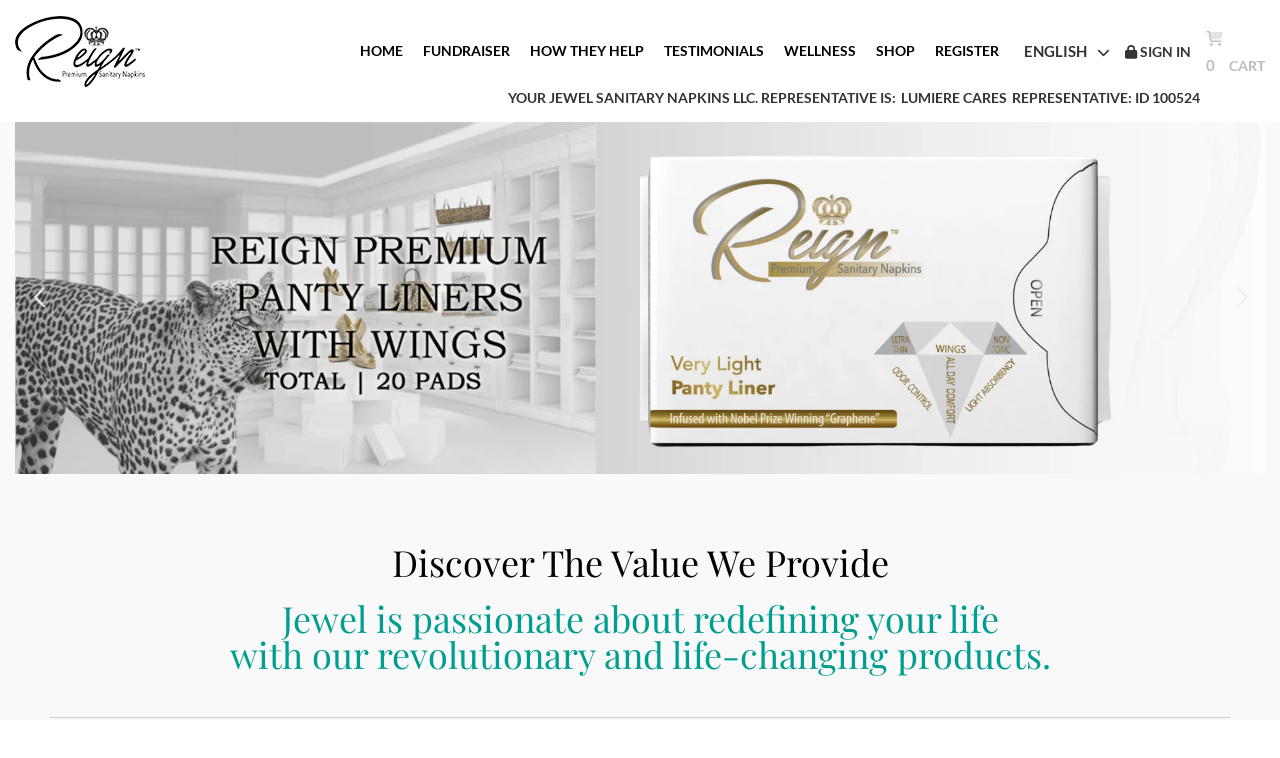

--- FILE ---
content_type: text/css
request_url: https://4mpp05.whitelabelcdn.com/App_Themes/jsn!@!@$01.09.2020_jewelnewds!@!@$en-us/styles.css
body_size: 13004
content:
/* latin-ext */
@font-face {
  font-family: 'Lato';
  font-style: normal;
  font-weight: 400;
  font-display: swap;
  src: url(/JSN/UserFiles/Fonts/Lato/S6uyw4BMUTPHjxAwXjeu.woff2) format('woff2');
  unicode-range: U+0100-02AF, U+0304, U+0308, U+0329, U+1E00-1E9F, U+1EF2-1EFF, U+2020, U+20A0-20AB, U+20AD-20C0, U+2113, U+2C60-2C7F, U+A720-A7FF;
}
/* latin */
@font-face {
  font-family: 'Lato';
  font-style: normal;
  font-weight: 400;
  font-display: swap;
  src: url(/JSN/UserFiles/Fonts/Lato/S6uyw4BMUTPHjx4wXg.woff2) format('woff2');
  unicode-range: U+0000-00FF, U+0131, U+0152-0153, U+02BB-02BC, U+02C6, U+02DA, U+02DC, U+0304, U+0308, U+0329, U+2000-206F, U+2074, U+20AC, U+2122, U+2191, U+2193, U+2212, U+2215, U+FEFF, U+FFFD;
}
/* latin-ext */
@font-face {
  font-family: 'Lato';
  font-style: normal;
  font-weight: 700;
  font-display: swap;
  src: url(/JSN/UserFiles/Fonts/Lato/S6u9w4BMUTPHh6UVSwaPGR_p.woff2) format('woff2');
  unicode-range: U+0100-02AF, U+0304, U+0308, U+0329, U+1E00-1E9F, U+1EF2-1EFF, U+2020, U+20A0-20AB, U+20AD-20C0, U+2113, U+2C60-2C7F, U+A720-A7FF;
}
/* latin */
@font-face {
  font-family: 'Lato';
  font-style: normal;
  font-weight: 700;
  font-display: swap;
  src: url(/JSN/UserFiles/Fonts/Lato/S6u9w4BMUTPHh6UVSwiPGQ.woff2) format('woff2');
  unicode-range: U+0000-00FF, U+0131, U+0152-0153, U+02BB-02BC, U+02C6, U+02DA, U+02DC, U+0304, U+0308, U+0329, U+2000-206F, U+2074, U+20AC, U+2122, U+2191, U+2193, U+2212, U+2215, U+FEFF, U+FFFD;
}
/* cyrillic-ext */
@font-face {
  font-family: 'Open Sans';
  font-style: normal;
  font-weight: 300;
  font-stretch: 100%;
  font-display: swap;
  src: url(/JSN/UserFiles/Fonts/Open_Sans/memvYaGs126MiZpBA-UvWbX2vVnXBbObj2OVTSKmu1aB.woff2) format('woff2');
  unicode-range: U+0460-052F, U+1C80-1C88, U+20B4, U+2DE0-2DFF, U+A640-A69F, U+FE2E-FE2F;
}
/* cyrillic */
@font-face {
  font-family: 'Open Sans';
  font-style: normal;
  font-weight: 300;
  font-stretch: 100%;
  font-display: swap;
  src: url(/JSN/UserFiles/Fonts/Open_Sans/memvYaGs126MiZpBA-UvWbX2vVnXBbObj2OVTSumu1aB.woff2) format('woff2');
  unicode-range: U+0301, U+0400-045F, U+0490-0491, U+04B0-04B1, U+2116;
}
/* greek-ext */
@font-face {
  font-family: 'Open Sans';
  font-style: normal;
  font-weight: 300;
  font-stretch: 100%;
  font-display: swap;
  src: url(/JSN/UserFiles/Fonts/Open_Sans/memvYaGs126MiZpBA-UvWbX2vVnXBbObj2OVTSOmu1aB.woff2) format('woff2');
  unicode-range: U+1F00-1FFF;
}
/* greek */
@font-face {
  font-family: 'Open Sans';
  font-style: normal;
  font-weight: 300;
  font-stretch: 100%;
  font-display: swap;
  src: url(/JSN/UserFiles/Fonts/Open_Sans/memvYaGs126MiZpBA-UvWbX2vVnXBbObj2OVTSymu1aB.woff2) format('woff2');
  unicode-range: U+0370-0377, U+037A-037F, U+0384-038A, U+038C, U+038E-03A1, U+03A3-03FF;
}
/* hebrew */
@font-face {
  font-family: 'Open Sans';
  font-style: normal;
  font-weight: 300;
  font-stretch: 100%;
  font-display: swap;
  src: url(/JSN/UserFiles/Fonts/Open_Sans/memvYaGs126MiZpBA-UvWbX2vVnXBbObj2OVTS2mu1aB.woff2) format('woff2');
  unicode-range: U+0590-05FF, U+200C-2010, U+20AA, U+25CC, U+FB1D-FB4F;
}
/* math */
@font-face {
  font-family: 'Open Sans';
  font-style: normal;
  font-weight: 300;
  font-stretch: 100%;
  font-display: swap;
  src: url(/JSN/UserFiles/Fonts/Open_Sans/memvYaGs126MiZpBA-UvWbX2vVnXBbObj2OVTVOmu1aB.woff2) format('woff2');
  unicode-range: U+0302-0303, U+0305, U+0307-0308, U+0330, U+0391-03A1, U+03A3-03A9, U+03B1-03C9, U+03D1, U+03D5-03D6, U+03F0-03F1, U+03F4-03F5, U+2034-2037, U+2057, U+20D0-20DC, U+20E1, U+20E5-20EF, U+2102, U+210A-210E, U+2110-2112, U+2115, U+2119-211D, U+2124, U+2128, U+212C-212D, U+212F-2131, U+2133-2138, U+213C-2140, U+2145-2149, U+2190, U+2192, U+2194-21AE, U+21B0-21E5, U+21F1-21F2, U+21F4-2211, U+2213-2214, U+2216-22FF, U+2308-230B, U+2310, U+2319, U+231C-2321, U+2336-237A, U+237C, U+2395, U+239B-23B6, U+23D0, U+23DC-23E1, U+2474-2475, U+25AF, U+25B3, U+25B7, U+25BD, U+25C1, U+25CA, U+25CC, U+25FB, U+266D-266F, U+27C0-27FF, U+2900-2AFF, U+2B0E-2B11, U+2B30-2B4C, U+2BFE, U+FF5B, U+FF5D, U+1D400-1D7FF, U+1EE00-1EEFF;
}
/* symbols */
@font-face {
  font-family: 'Open Sans';
  font-style: normal;
  font-weight: 300;
  font-stretch: 100%;
  font-display: swap;
  src: url(/JSN/UserFiles/Fonts/Open_Sans/memvYaGs126MiZpBA-UvWbX2vVnXBbObj2OVTUGmu1aB.woff2) format('woff2');
  unicode-range: U+0001-000C, U+000E-001F, U+007F-009F, U+20DD-20E0, U+20E2-20E4, U+2150-218F, U+2190, U+2192, U+2194-2199, U+21AF, U+21E6-21F0, U+21F3, U+2218-2219, U+2299, U+22C4-22C6, U+2300-243F, U+2440-244A, U+2460-24FF, U+25A0-27BF, U+2800-28FF, U+2921-2922, U+2981, U+29BF, U+29EB, U+2B00-2BFF, U+4DC0-4DFF, U+FFF9-FFFB, U+10140-1018E, U+10190-1019C, U+101A0, U+101D0-101FD, U+102E0-102FB, U+10E60-10E7E, U+1D2C0-1D2D3, U+1D2E0-1D37F, U+1F000-1F0FF, U+1F100-1F1AD, U+1F1E6-1F1FF, U+1F30D-1F30F, U+1F315, U+1F31C, U+1F31E, U+1F320-1F32C, U+1F336, U+1F378, U+1F37D, U+1F382, U+1F393-1F39F, U+1F3A7-1F3A8, U+1F3AC-1F3AF, U+1F3C2, U+1F3C4-1F3C6, U+1F3CA-1F3CE, U+1F3D4-1F3E0, U+1F3ED, U+1F3F1-1F3F3, U+1F3F5-1F3F7, U+1F408, U+1F415, U+1F41F, U+1F426, U+1F43F, U+1F441-1F442, U+1F444, U+1F446-1F449, U+1F44C-1F44E, U+1F453, U+1F46A, U+1F47D, U+1F4A3, U+1F4B0, U+1F4B3, U+1F4B9, U+1F4BB, U+1F4BF, U+1F4C8-1F4CB, U+1F4D6, U+1F4DA, U+1F4DF, U+1F4E3-1F4E6, U+1F4EA-1F4ED, U+1F4F7, U+1F4F9-1F4FB, U+1F4FD-1F4FE, U+1F503, U+1F507-1F50B, U+1F50D, U+1F512-1F513, U+1F53E-1F54A, U+1F54F-1F5FA, U+1F610, U+1F650-1F67F, U+1F687, U+1F68D, U+1F691, U+1F694, U+1F698, U+1F6AD, U+1F6B2, U+1F6B9-1F6BA, U+1F6BC, U+1F6C6-1F6CF, U+1F6D3-1F6D7, U+1F6E0-1F6EA, U+1F6F0-1F6F3, U+1F6F7-1F6FC, U+1F700-1F7FF, U+1F800-1F80B, U+1F810-1F847, U+1F850-1F859, U+1F860-1F887, U+1F890-1F8AD, U+1F8B0-1F8B1, U+1F900-1F90B, U+1F93B, U+1F946, U+1F984, U+1F996, U+1F9E9, U+1FA00-1FA6F, U+1FA70-1FA7C, U+1FA80-1FA88, U+1FA90-1FABD, U+1FABF-1FAC5, U+1FACE-1FADB, U+1FAE0-1FAE8, U+1FAF0-1FAF8, U+1FB00-1FBFF;
}
/* vietnamese */
@font-face {
  font-family: 'Open Sans';
  font-style: normal;
  font-weight: 300;
  font-stretch: 100%;
  font-display: swap;
  src: url(/JSN/UserFiles/Fonts/Open_Sans/memvYaGs126MiZpBA-UvWbX2vVnXBbObj2OVTSCmu1aB.woff2) format('woff2');
  unicode-range: U+0102-0103, U+0110-0111, U+0128-0129, U+0168-0169, U+01A0-01A1, U+01AF-01B0, U+0300-0301, U+0303-0304, U+0308-0309, U+0323, U+0329, U+1EA0-1EF9, U+20AB;
}
/* latin-ext */
@font-face {
  font-family: 'Open Sans';
  font-style: normal;
  font-weight: 300;
  font-stretch: 100%;
  font-display: swap;
  src: url(/JSN/UserFiles/Fonts/Open_Sans/memvYaGs126MiZpBA-UvWbX2vVnXBbObj2OVTSGmu1aB.woff2) format('woff2');
  unicode-range: U+0100-02AF, U+0304, U+0308, U+0329, U+1E00-1E9F, U+1EF2-1EFF, U+2020, U+20A0-20AB, U+20AD-20C0, U+2113, U+2C60-2C7F, U+A720-A7FF;
}
/* latin */
@font-face {
  font-family: 'Open Sans';
  font-style: normal;
  font-weight: 300;
  font-stretch: 100%;
  font-display: swap;
  src: url(/JSN/UserFiles/Fonts/Open_Sans/memvYaGs126MiZpBA-UvWbX2vVnXBbObj2OVTS-muw.woff2) format('woff2');
  unicode-range: U+0000-00FF, U+0131, U+0152-0153, U+02BB-02BC, U+02C6, U+02DA, U+02DC, U+0304, U+0308, U+0329, U+2000-206F, U+2074, U+20AC, U+2122, U+2191, U+2193, U+2212, U+2215, U+FEFF, U+FFFD;
}
/* cyrillic-ext */
@font-face {
  font-family: 'Open Sans';
  font-style: normal;
  font-weight: 400;
  font-stretch: 100%;
  font-display: swap;
  src: url(/JSN/UserFiles/Fonts/Open_Sans/memvYaGs126MiZpBA-UvWbX2vVnXBbObj2OVTSKmu1aB.woff2) format('woff2');
  unicode-range: U+0460-052F, U+1C80-1C88, U+20B4, U+2DE0-2DFF, U+A640-A69F, U+FE2E-FE2F;
}
/* cyrillic */
@font-face {
  font-family: 'Open Sans';
  font-style: normal;
  font-weight: 400;
  font-stretch: 100%;
  font-display: swap;
  src: url(/JSN/UserFiles/Fonts/Open_Sans/memvYaGs126MiZpBA-UvWbX2vVnXBbObj2OVTSumu1aB.woff2) format('woff2');
  unicode-range: U+0301, U+0400-045F, U+0490-0491, U+04B0-04B1, U+2116;
}
/* greek-ext */
@font-face {
  font-family: 'Open Sans';
  font-style: normal;
  font-weight: 400;
  font-stretch: 100%;
  font-display: swap;
  src: url(/JSN/UserFiles/Fonts/Open_Sans/memvYaGs126MiZpBA-UvWbX2vVnXBbObj2OVTSOmu1aB.woff2) format('woff2');
  unicode-range: U+1F00-1FFF;
}
/* greek */
@font-face {
  font-family: 'Open Sans';
  font-style: normal;
  font-weight: 400;
  font-stretch: 100%;
  font-display: swap;
  src: url(/JSN/UserFiles/Fonts/Open_Sans/memvYaGs126MiZpBA-UvWbX2vVnXBbObj2OVTSymu1aB.woff2) format('woff2');
  unicode-range: U+0370-0377, U+037A-037F, U+0384-038A, U+038C, U+038E-03A1, U+03A3-03FF;
}
/* hebrew */
@font-face {
  font-family: 'Open Sans';
  font-style: normal;
  font-weight: 400;
  font-stretch: 100%;
  font-display: swap;
  src: url(/JSN/UserFiles/Fonts/Open_Sans/memvYaGs126MiZpBA-UvWbX2vVnXBbObj2OVTS2mu1aB.woff2) format('woff2');
  unicode-range: U+0590-05FF, U+200C-2010, U+20AA, U+25CC, U+FB1D-FB4F;
}
/* math */
@font-face {
  font-family: 'Open Sans';
  font-style: normal;
  font-weight: 400;
  font-stretch: 100%;
  font-display: swap;
  src: url(/JSN/UserFiles/Fonts/Open_Sans/memvYaGs126MiZpBA-UvWbX2vVnXBbObj2OVTVOmu1aB.woff2) format('woff2');
  unicode-range: U+0302-0303, U+0305, U+0307-0308, U+0330, U+0391-03A1, U+03A3-03A9, U+03B1-03C9, U+03D1, U+03D5-03D6, U+03F0-03F1, U+03F4-03F5, U+2034-2037, U+2057, U+20D0-20DC, U+20E1, U+20E5-20EF, U+2102, U+210A-210E, U+2110-2112, U+2115, U+2119-211D, U+2124, U+2128, U+212C-212D, U+212F-2131, U+2133-2138, U+213C-2140, U+2145-2149, U+2190, U+2192, U+2194-21AE, U+21B0-21E5, U+21F1-21F2, U+21F4-2211, U+2213-2214, U+2216-22FF, U+2308-230B, U+2310, U+2319, U+231C-2321, U+2336-237A, U+237C, U+2395, U+239B-23B6, U+23D0, U+23DC-23E1, U+2474-2475, U+25AF, U+25B3, U+25B7, U+25BD, U+25C1, U+25CA, U+25CC, U+25FB, U+266D-266F, U+27C0-27FF, U+2900-2AFF, U+2B0E-2B11, U+2B30-2B4C, U+2BFE, U+FF5B, U+FF5D, U+1D400-1D7FF, U+1EE00-1EEFF;
}
/* symbols */
@font-face {
  font-family: 'Open Sans';
  font-style: normal;
  font-weight: 400;
  font-stretch: 100%;
  font-display: swap;
  src: url(/JSN/UserFiles/Fonts/Open_Sans/memvYaGs126MiZpBA-UvWbX2vVnXBbObj2OVTUGmu1aB.woff2) format('woff2');
  unicode-range: U+0001-000C, U+000E-001F, U+007F-009F, U+20DD-20E0, U+20E2-20E4, U+2150-218F, U+2190, U+2192, U+2194-2199, U+21AF, U+21E6-21F0, U+21F3, U+2218-2219, U+2299, U+22C4-22C6, U+2300-243F, U+2440-244A, U+2460-24FF, U+25A0-27BF, U+2800-28FF, U+2921-2922, U+2981, U+29BF, U+29EB, U+2B00-2BFF, U+4DC0-4DFF, U+FFF9-FFFB, U+10140-1018E, U+10190-1019C, U+101A0, U+101D0-101FD, U+102E0-102FB, U+10E60-10E7E, U+1D2C0-1D2D3, U+1D2E0-1D37F, U+1F000-1F0FF, U+1F100-1F1AD, U+1F1E6-1F1FF, U+1F30D-1F30F, U+1F315, U+1F31C, U+1F31E, U+1F320-1F32C, U+1F336, U+1F378, U+1F37D, U+1F382, U+1F393-1F39F, U+1F3A7-1F3A8, U+1F3AC-1F3AF, U+1F3C2, U+1F3C4-1F3C6, U+1F3CA-1F3CE, U+1F3D4-1F3E0, U+1F3ED, U+1F3F1-1F3F3, U+1F3F5-1F3F7, U+1F408, U+1F415, U+1F41F, U+1F426, U+1F43F, U+1F441-1F442, U+1F444, U+1F446-1F449, U+1F44C-1F44E, U+1F453, U+1F46A, U+1F47D, U+1F4A3, U+1F4B0, U+1F4B3, U+1F4B9, U+1F4BB, U+1F4BF, U+1F4C8-1F4CB, U+1F4D6, U+1F4DA, U+1F4DF, U+1F4E3-1F4E6, U+1F4EA-1F4ED, U+1F4F7, U+1F4F9-1F4FB, U+1F4FD-1F4FE, U+1F503, U+1F507-1F50B, U+1F50D, U+1F512-1F513, U+1F53E-1F54A, U+1F54F-1F5FA, U+1F610, U+1F650-1F67F, U+1F687, U+1F68D, U+1F691, U+1F694, U+1F698, U+1F6AD, U+1F6B2, U+1F6B9-1F6BA, U+1F6BC, U+1F6C6-1F6CF, U+1F6D3-1F6D7, U+1F6E0-1F6EA, U+1F6F0-1F6F3, U+1F6F7-1F6FC, U+1F700-1F7FF, U+1F800-1F80B, U+1F810-1F847, U+1F850-1F859, U+1F860-1F887, U+1F890-1F8AD, U+1F8B0-1F8B1, U+1F900-1F90B, U+1F93B, U+1F946, U+1F984, U+1F996, U+1F9E9, U+1FA00-1FA6F, U+1FA70-1FA7C, U+1FA80-1FA88, U+1FA90-1FABD, U+1FABF-1FAC5, U+1FACE-1FADB, U+1FAE0-1FAE8, U+1FAF0-1FAF8, U+1FB00-1FBFF;
}
/* vietnamese */
@font-face {
  font-family: 'Open Sans';
  font-style: normal;
  font-weight: 400;
  font-stretch: 100%;
  font-display: swap;
  src: url(/JSN/UserFiles/Fonts/Open_Sans/memvYaGs126MiZpBA-UvWbX2vVnXBbObj2OVTSCmu1aB.woff2) format('woff2');
  unicode-range: U+0102-0103, U+0110-0111, U+0128-0129, U+0168-0169, U+01A0-01A1, U+01AF-01B0, U+0300-0301, U+0303-0304, U+0308-0309, U+0323, U+0329, U+1EA0-1EF9, U+20AB;
}
/* latin-ext */
@font-face {
  font-family: 'Open Sans';
  font-style: normal;
  font-weight: 400;
  font-stretch: 100%;
  font-display: swap;
  src: url(/JSN/UserFiles/Fonts/Open_Sans/memvYaGs126MiZpBA-UvWbX2vVnXBbObj2OVTSGmu1aB.woff2) format('woff2');
  unicode-range: U+0100-02AF, U+0304, U+0308, U+0329, U+1E00-1E9F, U+1EF2-1EFF, U+2020, U+20A0-20AB, U+20AD-20C0, U+2113, U+2C60-2C7F, U+A720-A7FF;
}
/* latin */
@font-face {
  font-family: 'Open Sans';
  font-style: normal;
  font-weight: 400;
  font-stretch: 100%;
  font-display: swap;
  src: url(/JSN/UserFiles/Fonts/Open_Sans/memvYaGs126MiZpBA-UvWbX2vVnXBbObj2OVTS-muw.woff2) format('woff2');
  unicode-range: U+0000-00FF, U+0131, U+0152-0153, U+02BB-02BC, U+02C6, U+02DA, U+02DC, U+0304, U+0308, U+0329, U+2000-206F, U+2074, U+20AC, U+2122, U+2191, U+2193, U+2212, U+2215, U+FEFF, U+FFFD;
}
/* cyrillic-ext */
@font-face {
  font-family: 'Open Sans';
  font-style: normal;
  font-weight: 600;
  font-stretch: 100%;
  font-display: swap;
  src: url(/JSN/UserFiles/Fonts/Open_Sans/memvYaGs126MiZpBA-UvWbX2vVnXBbObj2OVTSKmu1aB.woff2) format('woff2');
  unicode-range: U+0460-052F, U+1C80-1C88, U+20B4, U+2DE0-2DFF, U+A640-A69F, U+FE2E-FE2F;
}
/* cyrillic */
@font-face {
  font-family: 'Open Sans';
  font-style: normal;
  font-weight: 600;
  font-stretch: 100%;
  font-display: swap;
  src: url(/JSN/UserFiles/Fonts/Open_Sans/memvYaGs126MiZpBA-UvWbX2vVnXBbObj2OVTSumu1aB.woff2) format('woff2');
  unicode-range: U+0301, U+0400-045F, U+0490-0491, U+04B0-04B1, U+2116;
}
/* greek-ext */
@font-face {
  font-family: 'Open Sans';
  font-style: normal;
  font-weight: 600;
  font-stretch: 100%;
  font-display: swap;
  src: url(/JSN/UserFiles/Fonts/Open_Sans/memvYaGs126MiZpBA-UvWbX2vVnXBbObj2OVTSOmu1aB.woff2) format('woff2');
  unicode-range: U+1F00-1FFF;
}
/* greek */
@font-face {
  font-family: 'Open Sans';
  font-style: normal;
  font-weight: 600;
  font-stretch: 100%;
  font-display: swap;
  src: url(/JSN/UserFiles/Fonts/Open_Sans/memvYaGs126MiZpBA-UvWbX2vVnXBbObj2OVTSymu1aB.woff2) format('woff2');
  unicode-range: U+0370-0377, U+037A-037F, U+0384-038A, U+038C, U+038E-03A1, U+03A3-03FF;
}
/* hebrew */
@font-face {
  font-family: 'Open Sans';
  font-style: normal;
  font-weight: 600;
  font-stretch: 100%;
  font-display: swap;
  src: url(/JSN/UserFiles/Fonts/Open_Sans/memvYaGs126MiZpBA-UvWbX2vVnXBbObj2OVTS2mu1aB.woff2) format('woff2');
  unicode-range: U+0590-05FF, U+200C-2010, U+20AA, U+25CC, U+FB1D-FB4F;
}
/* math */
@font-face {
  font-family: 'Open Sans';
  font-style: normal;
  font-weight: 600;
  font-stretch: 100%;
  font-display: swap;
  src: url(/JSN/UserFiles/Fonts/Open_Sans/memvYaGs126MiZpBA-UvWbX2vVnXBbObj2OVTVOmu1aB.woff2) format('woff2');
  unicode-range: U+0302-0303, U+0305, U+0307-0308, U+0330, U+0391-03A1, U+03A3-03A9, U+03B1-03C9, U+03D1, U+03D5-03D6, U+03F0-03F1, U+03F4-03F5, U+2034-2037, U+2057, U+20D0-20DC, U+20E1, U+20E5-20EF, U+2102, U+210A-210E, U+2110-2112, U+2115, U+2119-211D, U+2124, U+2128, U+212C-212D, U+212F-2131, U+2133-2138, U+213C-2140, U+2145-2149, U+2190, U+2192, U+2194-21AE, U+21B0-21E5, U+21F1-21F2, U+21F4-2211, U+2213-2214, U+2216-22FF, U+2308-230B, U+2310, U+2319, U+231C-2321, U+2336-237A, U+237C, U+2395, U+239B-23B6, U+23D0, U+23DC-23E1, U+2474-2475, U+25AF, U+25B3, U+25B7, U+25BD, U+25C1, U+25CA, U+25CC, U+25FB, U+266D-266F, U+27C0-27FF, U+2900-2AFF, U+2B0E-2B11, U+2B30-2B4C, U+2BFE, U+FF5B, U+FF5D, U+1D400-1D7FF, U+1EE00-1EEFF;
}
/* symbols */
@font-face {
  font-family: 'Open Sans';
  font-style: normal;
  font-weight: 600;
  font-stretch: 100%;
  font-display: swap;
  src: url(/JSN/UserFiles/Fonts/Open_Sans/memvYaGs126MiZpBA-UvWbX2vVnXBbObj2OVTUGmu1aB.woff2) format('woff2');
  unicode-range: U+0001-000C, U+000E-001F, U+007F-009F, U+20DD-20E0, U+20E2-20E4, U+2150-218F, U+2190, U+2192, U+2194-2199, U+21AF, U+21E6-21F0, U+21F3, U+2218-2219, U+2299, U+22C4-22C6, U+2300-243F, U+2440-244A, U+2460-24FF, U+25A0-27BF, U+2800-28FF, U+2921-2922, U+2981, U+29BF, U+29EB, U+2B00-2BFF, U+4DC0-4DFF, U+FFF9-FFFB, U+10140-1018E, U+10190-1019C, U+101A0, U+101D0-101FD, U+102E0-102FB, U+10E60-10E7E, U+1D2C0-1D2D3, U+1D2E0-1D37F, U+1F000-1F0FF, U+1F100-1F1AD, U+1F1E6-1F1FF, U+1F30D-1F30F, U+1F315, U+1F31C, U+1F31E, U+1F320-1F32C, U+1F336, U+1F378, U+1F37D, U+1F382, U+1F393-1F39F, U+1F3A7-1F3A8, U+1F3AC-1F3AF, U+1F3C2, U+1F3C4-1F3C6, U+1F3CA-1F3CE, U+1F3D4-1F3E0, U+1F3ED, U+1F3F1-1F3F3, U+1F3F5-1F3F7, U+1F408, U+1F415, U+1F41F, U+1F426, U+1F43F, U+1F441-1F442, U+1F444, U+1F446-1F449, U+1F44C-1F44E, U+1F453, U+1F46A, U+1F47D, U+1F4A3, U+1F4B0, U+1F4B3, U+1F4B9, U+1F4BB, U+1F4BF, U+1F4C8-1F4CB, U+1F4D6, U+1F4DA, U+1F4DF, U+1F4E3-1F4E6, U+1F4EA-1F4ED, U+1F4F7, U+1F4F9-1F4FB, U+1F4FD-1F4FE, U+1F503, U+1F507-1F50B, U+1F50D, U+1F512-1F513, U+1F53E-1F54A, U+1F54F-1F5FA, U+1F610, U+1F650-1F67F, U+1F687, U+1F68D, U+1F691, U+1F694, U+1F698, U+1F6AD, U+1F6B2, U+1F6B9-1F6BA, U+1F6BC, U+1F6C6-1F6CF, U+1F6D3-1F6D7, U+1F6E0-1F6EA, U+1F6F0-1F6F3, U+1F6F7-1F6FC, U+1F700-1F7FF, U+1F800-1F80B, U+1F810-1F847, U+1F850-1F859, U+1F860-1F887, U+1F890-1F8AD, U+1F8B0-1F8B1, U+1F900-1F90B, U+1F93B, U+1F946, U+1F984, U+1F996, U+1F9E9, U+1FA00-1FA6F, U+1FA70-1FA7C, U+1FA80-1FA88, U+1FA90-1FABD, U+1FABF-1FAC5, U+1FACE-1FADB, U+1FAE0-1FAE8, U+1FAF0-1FAF8, U+1FB00-1FBFF;
}
/* vietnamese */
@font-face {
  font-family: 'Open Sans';
  font-style: normal;
  font-weight: 600;
  font-stretch: 100%;
  font-display: swap;
  src: url(/JSN/UserFiles/Fonts/Open_Sans/memvYaGs126MiZpBA-UvWbX2vVnXBbObj2OVTSCmu1aB.woff2) format('woff2');
  unicode-range: U+0102-0103, U+0110-0111, U+0128-0129, U+0168-0169, U+01A0-01A1, U+01AF-01B0, U+0300-0301, U+0303-0304, U+0308-0309, U+0323, U+0329, U+1EA0-1EF9, U+20AB;
}
/* latin-ext */
@font-face {
  font-family: 'Open Sans';
  font-style: normal;
  font-weight: 600;
  font-stretch: 100%;
  font-display: swap;
  src: url(/JSN/UserFiles/Fonts/Open_Sans/memvYaGs126MiZpBA-UvWbX2vVnXBbObj2OVTSGmu1aB.woff2) format('woff2');
  unicode-range: U+0100-02AF, U+0304, U+0308, U+0329, U+1E00-1E9F, U+1EF2-1EFF, U+2020, U+20A0-20AB, U+20AD-20C0, U+2113, U+2C60-2C7F, U+A720-A7FF;
}
/* latin */
@font-face {
  font-family: 'Open Sans';
  font-style: normal;
  font-weight: 600;
  font-stretch: 100%;
  font-display: swap;
  src: url(/JSN/UserFiles/Fonts/Open_Sans/memvYaGs126MiZpBA-UvWbX2vVnXBbObj2OVTS-muw.woff2) format('woff2');
  unicode-range: U+0000-00FF, U+0131, U+0152-0153, U+02BB-02BC, U+02C6, U+02DA, U+02DC, U+0304, U+0308, U+0329, U+2000-206F, U+2074, U+20AC, U+2122, U+2191, U+2193, U+2212, U+2215, U+FEFF, U+FFFD;
}
/* cyrillic-ext */
@font-face {
  font-family: 'Open Sans';
  font-style: normal;
  font-weight: 700;
  font-stretch: 100%;
  font-display: swap;
  src: url(/JSN/UserFiles/Fonts/Open_Sans/memvYaGs126MiZpBA-UvWbX2vVnXBbObj2OVTSKmu1aB.woff2) format('woff2');
  unicode-range: U+0460-052F, U+1C80-1C88, U+20B4, U+2DE0-2DFF, U+A640-A69F, U+FE2E-FE2F;
}
/* cyrillic */
@font-face {
  font-family: 'Open Sans';
  font-style: normal;
  font-weight: 700;
  font-stretch: 100%;
  font-display: swap;
  src: url(/JSN/UserFiles/Fonts/Open_Sans/memvYaGs126MiZpBA-UvWbX2vVnXBbObj2OVTSumu1aB.woff2) format('woff2');
  unicode-range: U+0301, U+0400-045F, U+0490-0491, U+04B0-04B1, U+2116;
}
/* greek-ext */
@font-face {
  font-family: 'Open Sans';
  font-style: normal;
  font-weight: 700;
  font-stretch: 100%;
  font-display: swap;
  src: url(/JSN/UserFiles/Fonts/Open_Sans/memvYaGs126MiZpBA-UvWbX2vVnXBbObj2OVTSOmu1aB.woff2) format('woff2');
  unicode-range: U+1F00-1FFF;
}
/* greek */
@font-face {
  font-family: 'Open Sans';
  font-style: normal;
  font-weight: 700;
  font-stretch: 100%;
  font-display: swap;
  src: url(/JSN/UserFiles/Fonts/Open_Sans/memvYaGs126MiZpBA-UvWbX2vVnXBbObj2OVTSymu1aB.woff2) format('woff2');
  unicode-range: U+0370-0377, U+037A-037F, U+0384-038A, U+038C, U+038E-03A1, U+03A3-03FF;
}
/* hebrew */
@font-face {
  font-family: 'Open Sans';
  font-style: normal;
  font-weight: 700;
  font-stretch: 100%;
  font-display: swap;
  src: url(/JSN/UserFiles/Fonts/Open_Sans/memvYaGs126MiZpBA-UvWbX2vVnXBbObj2OVTS2mu1aB.woff2) format('woff2');
  unicode-range: U+0590-05FF, U+200C-2010, U+20AA, U+25CC, U+FB1D-FB4F;
}
/* math */
@font-face {
  font-family: 'Open Sans';
  font-style: normal;
  font-weight: 700;
  font-stretch: 100%;
  font-display: swap;
  src: url(/JSN/UserFiles/Fonts/Open_Sans/memvYaGs126MiZpBA-UvWbX2vVnXBbObj2OVTVOmu1aB.woff2) format('woff2');
  unicode-range: U+0302-0303, U+0305, U+0307-0308, U+0330, U+0391-03A1, U+03A3-03A9, U+03B1-03C9, U+03D1, U+03D5-03D6, U+03F0-03F1, U+03F4-03F5, U+2034-2037, U+2057, U+20D0-20DC, U+20E1, U+20E5-20EF, U+2102, U+210A-210E, U+2110-2112, U+2115, U+2119-211D, U+2124, U+2128, U+212C-212D, U+212F-2131, U+2133-2138, U+213C-2140, U+2145-2149, U+2190, U+2192, U+2194-21AE, U+21B0-21E5, U+21F1-21F2, U+21F4-2211, U+2213-2214, U+2216-22FF, U+2308-230B, U+2310, U+2319, U+231C-2321, U+2336-237A, U+237C, U+2395, U+239B-23B6, U+23D0, U+23DC-23E1, U+2474-2475, U+25AF, U+25B3, U+25B7, U+25BD, U+25C1, U+25CA, U+25CC, U+25FB, U+266D-266F, U+27C0-27FF, U+2900-2AFF, U+2B0E-2B11, U+2B30-2B4C, U+2BFE, U+FF5B, U+FF5D, U+1D400-1D7FF, U+1EE00-1EEFF;
}
/* symbols */
@font-face {
  font-family: 'Open Sans';
  font-style: normal;
  font-weight: 700;
  font-stretch: 100%;
  font-display: swap;
  src: url(/JSN/UserFiles/Fonts/Open_Sans/memvYaGs126MiZpBA-UvWbX2vVnXBbObj2OVTUGmu1aB.woff2) format('woff2');
  unicode-range: U+0001-000C, U+000E-001F, U+007F-009F, U+20DD-20E0, U+20E2-20E4, U+2150-218F, U+2190, U+2192, U+2194-2199, U+21AF, U+21E6-21F0, U+21F3, U+2218-2219, U+2299, U+22C4-22C6, U+2300-243F, U+2440-244A, U+2460-24FF, U+25A0-27BF, U+2800-28FF, U+2921-2922, U+2981, U+29BF, U+29EB, U+2B00-2BFF, U+4DC0-4DFF, U+FFF9-FFFB, U+10140-1018E, U+10190-1019C, U+101A0, U+101D0-101FD, U+102E0-102FB, U+10E60-10E7E, U+1D2C0-1D2D3, U+1D2E0-1D37F, U+1F000-1F0FF, U+1F100-1F1AD, U+1F1E6-1F1FF, U+1F30D-1F30F, U+1F315, U+1F31C, U+1F31E, U+1F320-1F32C, U+1F336, U+1F378, U+1F37D, U+1F382, U+1F393-1F39F, U+1F3A7-1F3A8, U+1F3AC-1F3AF, U+1F3C2, U+1F3C4-1F3C6, U+1F3CA-1F3CE, U+1F3D4-1F3E0, U+1F3ED, U+1F3F1-1F3F3, U+1F3F5-1F3F7, U+1F408, U+1F415, U+1F41F, U+1F426, U+1F43F, U+1F441-1F442, U+1F444, U+1F446-1F449, U+1F44C-1F44E, U+1F453, U+1F46A, U+1F47D, U+1F4A3, U+1F4B0, U+1F4B3, U+1F4B9, U+1F4BB, U+1F4BF, U+1F4C8-1F4CB, U+1F4D6, U+1F4DA, U+1F4DF, U+1F4E3-1F4E6, U+1F4EA-1F4ED, U+1F4F7, U+1F4F9-1F4FB, U+1F4FD-1F4FE, U+1F503, U+1F507-1F50B, U+1F50D, U+1F512-1F513, U+1F53E-1F54A, U+1F54F-1F5FA, U+1F610, U+1F650-1F67F, U+1F687, U+1F68D, U+1F691, U+1F694, U+1F698, U+1F6AD, U+1F6B2, U+1F6B9-1F6BA, U+1F6BC, U+1F6C6-1F6CF, U+1F6D3-1F6D7, U+1F6E0-1F6EA, U+1F6F0-1F6F3, U+1F6F7-1F6FC, U+1F700-1F7FF, U+1F800-1F80B, U+1F810-1F847, U+1F850-1F859, U+1F860-1F887, U+1F890-1F8AD, U+1F8B0-1F8B1, U+1F900-1F90B, U+1F93B, U+1F946, U+1F984, U+1F996, U+1F9E9, U+1FA00-1FA6F, U+1FA70-1FA7C, U+1FA80-1FA88, U+1FA90-1FABD, U+1FABF-1FAC5, U+1FACE-1FADB, U+1FAE0-1FAE8, U+1FAF0-1FAF8, U+1FB00-1FBFF;
}
/* vietnamese */
@font-face {
  font-family: 'Open Sans';
  font-style: normal;
  font-weight: 700;
  font-stretch: 100%;
  font-display: swap;
  src: url(/JSN/UserFiles/Fonts/Open_Sans/memvYaGs126MiZpBA-UvWbX2vVnXBbObj2OVTSCmu1aB.woff2) format('woff2');
  unicode-range: U+0102-0103, U+0110-0111, U+0128-0129, U+0168-0169, U+01A0-01A1, U+01AF-01B0, U+0300-0301, U+0303-0304, U+0308-0309, U+0323, U+0329, U+1EA0-1EF9, U+20AB;
}
/* latin-ext */
@font-face {
  font-family: 'Open Sans';
  font-style: normal;
  font-weight: 700;
  font-stretch: 100%;
  font-display: swap;
  src: url(/JSN/UserFiles/Fonts/Open_Sans/memvYaGs126MiZpBA-UvWbX2vVnXBbObj2OVTSGmu1aB.woff2) format('woff2');
  unicode-range: U+0100-02AF, U+0304, U+0308, U+0329, U+1E00-1E9F, U+1EF2-1EFF, U+2020, U+20A0-20AB, U+20AD-20C0, U+2113, U+2C60-2C7F, U+A720-A7FF;
}
/* latin */
@font-face {
  font-family: 'Open Sans';
  font-style: normal;
  font-weight: 700;
  font-stretch: 100%;
  font-display: swap;
  src: url(/JSN/UserFiles/Fonts/Open_Sans/memvYaGs126MiZpBA-UvWbX2vVnXBbObj2OVTS-muw.woff2) format('woff2');
  unicode-range: U+0000-00FF, U+0131, U+0152-0153, U+02BB-02BC, U+02C6, U+02DA, U+02DC, U+0304, U+0308, U+0329, U+2000-206F, U+2074, U+20AC, U+2122, U+2191, U+2193, U+2212, U+2215, U+FEFF, U+FFFD;
}
/* cyrillic */
@font-face {
  font-family: 'Playfair Display';
  font-style: italic;
  font-weight: 400;
  font-display: swap;
  src: url(/JSN/UserFiles/Fonts/Playfair_Display/nuFkD-vYSZviVYUb_rj3ij__anPXDTnohkk72xU.woff2) format('woff2');
  unicode-range: U+0301, U+0400-045F, U+0490-0491, U+04B0-04B1, U+2116;
}
/* vietnamese */
@font-face {
  font-family: 'Playfair Display';
  font-style: italic;
  font-weight: 400;
  font-display: swap;
  src: url(/JSN/UserFiles/Fonts/Playfair_Display/nuFkD-vYSZviVYUb_rj3ij__anPXDTnojUk72xU.woff2) format('woff2');
  unicode-range: U+0102-0103, U+0110-0111, U+0128-0129, U+0168-0169, U+01A0-01A1, U+01AF-01B0, U+0300-0301, U+0303-0304, U+0308-0309, U+0323, U+0329, U+1EA0-1EF9, U+20AB;
}
/* latin-ext */
@font-face {
  font-family: 'Playfair Display';
  font-style: italic;
  font-weight: 400;
  font-display: swap;
  src: url(/JSN/UserFiles/Fonts/Playfair_Display/nuFkD-vYSZviVYUb_rj3ij__anPXDTnojEk72xU.woff2) format('woff2');
  unicode-range: U+0100-02AF, U+0304, U+0308, U+0329, U+1E00-1E9F, U+1EF2-1EFF, U+2020, U+20A0-20AB, U+20AD-20C0, U+2113, U+2C60-2C7F, U+A720-A7FF;
}
/* latin */
@font-face {
  font-family: 'Playfair Display';
  font-style: italic;
  font-weight: 400;
  font-display: swap;
  src: url(/JSN/UserFiles/Fonts/Playfair_Display/nuFkD-vYSZviVYUb_rj3ij__anPXDTnogkk7.woff2) format('woff2');
  unicode-range: U+0000-00FF, U+0131, U+0152-0153, U+02BB-02BC, U+02C6, U+02DA, U+02DC, U+0304, U+0308, U+0329, U+2000-206F, U+2074, U+20AC, U+2122, U+2191, U+2193, U+2212, U+2215, U+FEFF, U+FFFD;
}
/* cyrillic */
@font-face {
  font-family: 'Playfair Display';
  font-style: italic;
  font-weight: 500;
  font-display: swap;
  src: url(/JSN/UserFiles/Fonts/Playfair_Display/nuFkD-vYSZviVYUb_rj3ij__anPXDTnohkk72xU.woff2) format('woff2');
  unicode-range: U+0301, U+0400-045F, U+0490-0491, U+04B0-04B1, U+2116;
}
/* vietnamese */
@font-face {
  font-family: 'Playfair Display';
  font-style: italic;
  font-weight: 500;
  font-display: swap;
  src: url(/JSN/UserFiles/Fonts/Playfair_Display/nuFkD-vYSZviVYUb_rj3ij__anPXDTnojUk72xU.woff2) format('woff2');
  unicode-range: U+0102-0103, U+0110-0111, U+0128-0129, U+0168-0169, U+01A0-01A1, U+01AF-01B0, U+0300-0301, U+0303-0304, U+0308-0309, U+0323, U+0329, U+1EA0-1EF9, U+20AB;
}
/* latin-ext */
@font-face {
  font-family: 'Playfair Display';
  font-style: italic;
  font-weight: 500;
  font-display: swap;
  src: url(/JSN/UserFiles/Fonts/Playfair_Display/nuFkD-vYSZviVYUb_rj3ij__anPXDTnojEk72xU.woff2) format('woff2');
  unicode-range: U+0100-02AF, U+0304, U+0308, U+0329, U+1E00-1E9F, U+1EF2-1EFF, U+2020, U+20A0-20AB, U+20AD-20C0, U+2113, U+2C60-2C7F, U+A720-A7FF;
}
/* latin */
@font-face {
  font-family: 'Playfair Display';
  font-style: italic;
  font-weight: 500;
  font-display: swap;
  src: url(/JSN/UserFiles/Fonts/Playfair_Display/nuFkD-vYSZviVYUb_rj3ij__anPXDTnogkk7.woff2) format('woff2');
  unicode-range: U+0000-00FF, U+0131, U+0152-0153, U+02BB-02BC, U+02C6, U+02DA, U+02DC, U+0304, U+0308, U+0329, U+2000-206F, U+2074, U+20AC, U+2122, U+2191, U+2193, U+2212, U+2215, U+FEFF, U+FFFD;
}
/* cyrillic */
@font-face {
  font-family: 'Playfair Display';
  font-style: italic;
  font-weight: 600;
  font-display: swap;
  src: url(/JSN/UserFiles/Fonts/Playfair_Display/nuFkD-vYSZviVYUb_rj3ij__anPXDTnohkk72xU.woff2) format('woff2');
  unicode-range: U+0301, U+0400-045F, U+0490-0491, U+04B0-04B1, U+2116;
}
/* vietnamese */
@font-face {
  font-family: 'Playfair Display';
  font-style: italic;
  font-weight: 600;
  font-display: swap;
  src: url(/JSN/UserFiles/Fonts/Playfair_Display/nuFkD-vYSZviVYUb_rj3ij__anPXDTnojUk72xU.woff2) format('woff2');
  unicode-range: U+0102-0103, U+0110-0111, U+0128-0129, U+0168-0169, U+01A0-01A1, U+01AF-01B0, U+0300-0301, U+0303-0304, U+0308-0309, U+0323, U+0329, U+1EA0-1EF9, U+20AB;
}
/* latin-ext */
@font-face {
  font-family: 'Playfair Display';
  font-style: italic;
  font-weight: 600;
  font-display: swap;
  src: url(/JSN/UserFiles/Fonts/Playfair_Display/nuFkD-vYSZviVYUb_rj3ij__anPXDTnojEk72xU.woff2) format('woff2');
  unicode-range: U+0100-02AF, U+0304, U+0308, U+0329, U+1E00-1E9F, U+1EF2-1EFF, U+2020, U+20A0-20AB, U+20AD-20C0, U+2113, U+2C60-2C7F, U+A720-A7FF;
}
/* latin */
@font-face {
  font-family: 'Playfair Display';
  font-style: italic;
  font-weight: 600;
  font-display: swap;
  src: url(/JSN/UserFiles/Fonts/Playfair_Display/nuFkD-vYSZviVYUb_rj3ij__anPXDTnogkk7.woff2) format('woff2');
  unicode-range: U+0000-00FF, U+0131, U+0152-0153, U+02BB-02BC, U+02C6, U+02DA, U+02DC, U+0304, U+0308, U+0329, U+2000-206F, U+2074, U+20AC, U+2122, U+2191, U+2193, U+2212, U+2215, U+FEFF, U+FFFD;
}
/* cyrillic */
@font-face {
  font-family: 'Playfair Display';
  font-style: italic;
  font-weight: 700;
  font-display: swap;
  src: url(/JSN/UserFiles/Fonts/Playfair_Display/nuFkD-vYSZviVYUb_rj3ij__anPXDTnohkk72xU.woff2) format('woff2');
  unicode-range: U+0301, U+0400-045F, U+0490-0491, U+04B0-04B1, U+2116;
}
/* vietnamese */
@font-face {
  font-family: 'Playfair Display';
  font-style: italic;
  font-weight: 700;
  font-display: swap;
  src: url(/JSN/UserFiles/Fonts/Playfair_Display/nuFkD-vYSZviVYUb_rj3ij__anPXDTnojUk72xU.woff2) format('woff2');
  unicode-range: U+0102-0103, U+0110-0111, U+0128-0129, U+0168-0169, U+01A0-01A1, U+01AF-01B0, U+0300-0301, U+0303-0304, U+0308-0309, U+0323, U+0329, U+1EA0-1EF9, U+20AB;
}
/* latin-ext */
@font-face {
  font-family: 'Playfair Display';
  font-style: italic;
  font-weight: 700;
  font-display: swap;
  src: url(/JSN/UserFiles/Fonts/Playfair_Display/nuFkD-vYSZviVYUb_rj3ij__anPXDTnojEk72xU.woff2) format('woff2');
  unicode-range: U+0100-02AF, U+0304, U+0308, U+0329, U+1E00-1E9F, U+1EF2-1EFF, U+2020, U+20A0-20AB, U+20AD-20C0, U+2113, U+2C60-2C7F, U+A720-A7FF;
}
/* latin */
@font-face {
  font-family: 'Playfair Display';
  font-style: italic;
  font-weight: 700;
  font-display: swap;
  src: url(/JSN/UserFiles/Fonts/Playfair_Display/nuFkD-vYSZviVYUb_rj3ij__anPXDTnogkk7.woff2) format('woff2');
  unicode-range: U+0000-00FF, U+0131, U+0152-0153, U+02BB-02BC, U+02C6, U+02DA, U+02DC, U+0304, U+0308, U+0329, U+2000-206F, U+2074, U+20AC, U+2122, U+2191, U+2193, U+2212, U+2215, U+FEFF, U+FFFD;
}
/* cyrillic */
@font-face {
  font-family: 'Playfair Display';
  font-style: italic;
  font-weight: 800;
  font-display: swap;
  src: url(/JSN/UserFiles/Fonts/Playfair_Display/nuFkD-vYSZviVYUb_rj3ij__anPXDTnohkk72xU.woff2) format('woff2');
  unicode-range: U+0301, U+0400-045F, U+0490-0491, U+04B0-04B1, U+2116;
}
/* vietnamese */
@font-face {
  font-family: 'Playfair Display';
  font-style: italic;
  font-weight: 800;
  font-display: swap;
  src: url(/JSN/UserFiles/Fonts/Playfair_Display/nuFkD-vYSZviVYUb_rj3ij__anPXDTnojUk72xU.woff2) format('woff2');
  unicode-range: U+0102-0103, U+0110-0111, U+0128-0129, U+0168-0169, U+01A0-01A1, U+01AF-01B0, U+0300-0301, U+0303-0304, U+0308-0309, U+0323, U+0329, U+1EA0-1EF9, U+20AB;
}
/* latin-ext */
@font-face {
  font-family: 'Playfair Display';
  font-style: italic;
  font-weight: 800;
  font-display: swap;
  src: url(/JSN/UserFiles/Fonts/Playfair_Display/nuFkD-vYSZviVYUb_rj3ij__anPXDTnojEk72xU.woff2) format('woff2');
  unicode-range: U+0100-02AF, U+0304, U+0308, U+0329, U+1E00-1E9F, U+1EF2-1EFF, U+2020, U+20A0-20AB, U+20AD-20C0, U+2113, U+2C60-2C7F, U+A720-A7FF;
}
/* latin */
@font-face {
  font-family: 'Playfair Display';
  font-style: italic;
  font-weight: 800;
  font-display: swap;
  src: url(/JSN/UserFiles/Fonts/Playfair_Display/nuFkD-vYSZviVYUb_rj3ij__anPXDTnogkk7.woff2) format('woff2');
  unicode-range: U+0000-00FF, U+0131, U+0152-0153, U+02BB-02BC, U+02C6, U+02DA, U+02DC, U+0304, U+0308, U+0329, U+2000-206F, U+2074, U+20AC, U+2122, U+2191, U+2193, U+2212, U+2215, U+FEFF, U+FFFD;
}
/* cyrillic */
@font-face {
  font-family: 'Playfair Display';
  font-style: italic;
  font-weight: 900;
  font-display: swap;
  src: url(/JSN/UserFiles/Fonts/Playfair_Display/nuFkD-vYSZviVYUb_rj3ij__anPXDTnohkk72xU.woff2) format('woff2');
  unicode-range: U+0301, U+0400-045F, U+0490-0491, U+04B0-04B1, U+2116;
}
/* vietnamese */
@font-face {
  font-family: 'Playfair Display';
  font-style: italic;
  font-weight: 900;
  font-display: swap;
  src: url(/JSN/UserFiles/Fonts/Playfair_Display/nuFkD-vYSZviVYUb_rj3ij__anPXDTnojUk72xU.woff2) format('woff2');
  unicode-range: U+0102-0103, U+0110-0111, U+0128-0129, U+0168-0169, U+01A0-01A1, U+01AF-01B0, U+0300-0301, U+0303-0304, U+0308-0309, U+0323, U+0329, U+1EA0-1EF9, U+20AB;
}
/* latin-ext */
@font-face {
  font-family: 'Playfair Display';
  font-style: italic;
  font-weight: 900;
  font-display: swap;
  src: url(/JSN/UserFiles/Fonts/Playfair_Display/nuFkD-vYSZviVYUb_rj3ij__anPXDTnojEk72xU.woff2) format('woff2');
  unicode-range: U+0100-02AF, U+0304, U+0308, U+0329, U+1E00-1E9F, U+1EF2-1EFF, U+2020, U+20A0-20AB, U+20AD-20C0, U+2113, U+2C60-2C7F, U+A720-A7FF;
}
/* latin */
@font-face {
  font-family: 'Playfair Display';
  font-style: italic;
  font-weight: 900;
  font-display: swap;
  src: url(/JSN/UserFiles/Fonts/Playfair_Display/nuFkD-vYSZviVYUb_rj3ij__anPXDTnogkk7.woff2) format('woff2');
  unicode-range: U+0000-00FF, U+0131, U+0152-0153, U+02BB-02BC, U+02C6, U+02DA, U+02DC, U+0304, U+0308, U+0329, U+2000-206F, U+2074, U+20AC, U+2122, U+2191, U+2193, U+2212, U+2215, U+FEFF, U+FFFD;
}
/* cyrillic */
@font-face {
  font-family: 'Playfair Display';
  font-style: normal;
  font-weight: 400;
  font-display: swap;
  src: url(/JSN/UserFiles/Fonts/Playfair_Display/nuFiD-vYSZviVYUb_rj3ij__anPXDTjYgFE_.woff2) format('woff2');
  unicode-range: U+0301, U+0400-045F, U+0490-0491, U+04B0-04B1, U+2116;
}
/* vietnamese */
@font-face {
  font-family: 'Playfair Display';
  font-style: normal;
  font-weight: 400;
  font-display: swap;
  src: url(/JSN/UserFiles/Fonts/Playfair_Display/nuFiD-vYSZviVYUb_rj3ij__anPXDTPYgFE_.woff2) format('woff2');
  unicode-range: U+0102-0103, U+0110-0111, U+0128-0129, U+0168-0169, U+01A0-01A1, U+01AF-01B0, U+0300-0301, U+0303-0304, U+0308-0309, U+0323, U+0329, U+1EA0-1EF9, U+20AB;
}
/* latin-ext */
@font-face {
  font-family: 'Playfair Display';
  font-style: normal;
  font-weight: 400;
  font-display: swap;
  src: url(/JSN/UserFiles/Fonts/Playfair_Display/nuFiD-vYSZviVYUb_rj3ij__anPXDTLYgFE_.woff2) format('woff2');
  unicode-range: U+0100-02AF, U+0304, U+0308, U+0329, U+1E00-1E9F, U+1EF2-1EFF, U+2020, U+20A0-20AB, U+20AD-20C0, U+2113, U+2C60-2C7F, U+A720-A7FF;
}
/* latin */
@font-face {
  font-family: 'Playfair Display';
  font-style: normal;
  font-weight: 400;
  font-display: swap;
  src: url(/JSN/UserFiles/Fonts/Playfair_Display/nuFiD-vYSZviVYUb_rj3ij__anPXDTzYgA.woff2) format('woff2');
  unicode-range: U+0000-00FF, U+0131, U+0152-0153, U+02BB-02BC, U+02C6, U+02DA, U+02DC, U+0304, U+0308, U+0329, U+2000-206F, U+2074, U+20AC, U+2122, U+2191, U+2193, U+2212, U+2215, U+FEFF, U+FFFD;
}
/* cyrillic */
@font-face {
  font-family: 'Playfair Display';
  font-style: normal;
  font-weight: 500;
  font-display: swap;
  src: url(/JSN/UserFiles/Fonts/Playfair_Display/nuFiD-vYSZviVYUb_rj3ij__anPXDTjYgFE_.woff2) format('woff2');
  unicode-range: U+0301, U+0400-045F, U+0490-0491, U+04B0-04B1, U+2116;
}
/* vietnamese */
@font-face {
  font-family: 'Playfair Display';
  font-style: normal;
  font-weight: 500;
  font-display: swap;
  src: url(/JSN/UserFiles/Fonts/Playfair_Display/nuFiD-vYSZviVYUb_rj3ij__anPXDTPYgFE_.woff2) format('woff2');
  unicode-range: U+0102-0103, U+0110-0111, U+0128-0129, U+0168-0169, U+01A0-01A1, U+01AF-01B0, U+0300-0301, U+0303-0304, U+0308-0309, U+0323, U+0329, U+1EA0-1EF9, U+20AB;
}
/* latin-ext */
@font-face {
  font-family: 'Playfair Display';
  font-style: normal;
  font-weight: 500;
  font-display: swap;
  src: url(/JSN/UserFiles/Fonts/Playfair_Display/nuFiD-vYSZviVYUb_rj3ij__anPXDTLYgFE_.woff2) format('woff2');
  unicode-range: U+0100-02AF, U+0304, U+0308, U+0329, U+1E00-1E9F, U+1EF2-1EFF, U+2020, U+20A0-20AB, U+20AD-20C0, U+2113, U+2C60-2C7F, U+A720-A7FF;
}
/* latin */
@font-face {
  font-family: 'Playfair Display';
  font-style: normal;
  font-weight: 500;
  font-display: swap;
  src: url(/JSN/UserFiles/Fonts/Playfair_Display/nuFiD-vYSZviVYUb_rj3ij__anPXDTzYgA.woff2) format('woff2');
  unicode-range: U+0000-00FF, U+0131, U+0152-0153, U+02BB-02BC, U+02C6, U+02DA, U+02DC, U+0304, U+0308, U+0329, U+2000-206F, U+2074, U+20AC, U+2122, U+2191, U+2193, U+2212, U+2215, U+FEFF, U+FFFD;
}
/* cyrillic */
@font-face {
  font-family: 'Playfair Display';
  font-style: normal;
  font-weight: 600;
  font-display: swap;
  src: url(/JSN/UserFiles/Fonts/Playfair_Display/nuFiD-vYSZviVYUb_rj3ij__anPXDTjYgFE_.woff2) format('woff2');
  unicode-range: U+0301, U+0400-045F, U+0490-0491, U+04B0-04B1, U+2116;
}
/* vietnamese */
@font-face {
  font-family: 'Playfair Display';
  font-style: normal;
  font-weight: 600;
  font-display: swap;
  src: url(/JSN/UserFiles/Fonts/Playfair_Display/nuFiD-vYSZviVYUb_rj3ij__anPXDTPYgFE_.woff2) format('woff2');
  unicode-range: U+0102-0103, U+0110-0111, U+0128-0129, U+0168-0169, U+01A0-01A1, U+01AF-01B0, U+0300-0301, U+0303-0304, U+0308-0309, U+0323, U+0329, U+1EA0-1EF9, U+20AB;
}
/* latin-ext */
@font-face {
  font-family: 'Playfair Display';
  font-style: normal;
  font-weight: 600;
  font-display: swap;
  src: url(/JSN/UserFiles/Fonts/Playfair_Display/nuFiD-vYSZviVYUb_rj3ij__anPXDTLYgFE_.woff2) format('woff2');
  unicode-range: U+0100-02AF, U+0304, U+0308, U+0329, U+1E00-1E9F, U+1EF2-1EFF, U+2020, U+20A0-20AB, U+20AD-20C0, U+2113, U+2C60-2C7F, U+A720-A7FF;
}
/* latin */
@font-face {
  font-family: 'Playfair Display';
  font-style: normal;
  font-weight: 600;
  font-display: swap;
  src: url(/JSN/UserFiles/Fonts/Playfair_Display/nuFiD-vYSZviVYUb_rj3ij__anPXDTzYgA.woff2) format('woff2');
  unicode-range: U+0000-00FF, U+0131, U+0152-0153, U+02BB-02BC, U+02C6, U+02DA, U+02DC, U+0304, U+0308, U+0329, U+2000-206F, U+2074, U+20AC, U+2122, U+2191, U+2193, U+2212, U+2215, U+FEFF, U+FFFD;
}
/* cyrillic */
@font-face {
  font-family: 'Playfair Display';
  font-style: normal;
  font-weight: 700;
  font-display: swap;
  src: url(/JSN/UserFiles/Fonts/Playfair_Display/nuFiD-vYSZviVYUb_rj3ij__anPXDTjYgFE_.woff2) format('woff2');
  unicode-range: U+0301, U+0400-045F, U+0490-0491, U+04B0-04B1, U+2116;
}
/* vietnamese */
@font-face {
  font-family: 'Playfair Display';
  font-style: normal;
  font-weight: 700;
  font-display: swap;
  src: url(/JSN/UserFiles/Fonts/Playfair_Display/nuFiD-vYSZviVYUb_rj3ij__anPXDTPYgFE_.woff2) format('woff2');
  unicode-range: U+0102-0103, U+0110-0111, U+0128-0129, U+0168-0169, U+01A0-01A1, U+01AF-01B0, U+0300-0301, U+0303-0304, U+0308-0309, U+0323, U+0329, U+1EA0-1EF9, U+20AB;
}
/* latin-ext */
@font-face {
  font-family: 'Playfair Display';
  font-style: normal;
  font-weight: 700;
  font-display: swap;
  src: url(/JSN/UserFiles/Fonts/Playfair_Display/nuFiD-vYSZviVYUb_rj3ij__anPXDTLYgFE_.woff2) format('woff2');
  unicode-range: U+0100-02AF, U+0304, U+0308, U+0329, U+1E00-1E9F, U+1EF2-1EFF, U+2020, U+20A0-20AB, U+20AD-20C0, U+2113, U+2C60-2C7F, U+A720-A7FF;
}
/* latin */
@font-face {
  font-family: 'Playfair Display';
  font-style: normal;
  font-weight: 700;
  font-display: swap;
  src: url(/JSN/UserFiles/Fonts/Playfair_Display/nuFiD-vYSZviVYUb_rj3ij__anPXDTzYgA.woff2) format('woff2');
  unicode-range: U+0000-00FF, U+0131, U+0152-0153, U+02BB-02BC, U+02C6, U+02DA, U+02DC, U+0304, U+0308, U+0329, U+2000-206F, U+2074, U+20AC, U+2122, U+2191, U+2193, U+2212, U+2215, U+FEFF, U+FFFD;
}
/* cyrillic */
@font-face {
  font-family: 'Playfair Display';
  font-style: normal;
  font-weight: 800;
  font-display: swap;
  src: url(/JSN/UserFiles/Fonts/Playfair_Display/nuFiD-vYSZviVYUb_rj3ij__anPXDTjYgFE_.woff2) format('woff2');
  unicode-range: U+0301, U+0400-045F, U+0490-0491, U+04B0-04B1, U+2116;
}
/* vietnamese */
@font-face {
  font-family: 'Playfair Display';
  font-style: normal;
  font-weight: 800;
  font-display: swap;
  src: url(/JSN/UserFiles/Fonts/Playfair_Display/nuFiD-vYSZviVYUb_rj3ij__anPXDTPYgFE_.woff2) format('woff2');
  unicode-range: U+0102-0103, U+0110-0111, U+0128-0129, U+0168-0169, U+01A0-01A1, U+01AF-01B0, U+0300-0301, U+0303-0304, U+0308-0309, U+0323, U+0329, U+1EA0-1EF9, U+20AB;
}
/* latin-ext */
@font-face {
  font-family: 'Playfair Display';
  font-style: normal;
  font-weight: 800;
  font-display: swap;
  src: url(/JSN/UserFiles/Fonts/Playfair_Display/nuFiD-vYSZviVYUb_rj3ij__anPXDTLYgFE_.woff2) format('woff2');
  unicode-range: U+0100-02AF, U+0304, U+0308, U+0329, U+1E00-1E9F, U+1EF2-1EFF, U+2020, U+20A0-20AB, U+20AD-20C0, U+2113, U+2C60-2C7F, U+A720-A7FF;
}
/* latin */
@font-face {
  font-family: 'Playfair Display';
  font-style: normal;
  font-weight: 800;
  font-display: swap;
  src: url(/JSN/UserFiles/Fonts/Playfair_Display/nuFiD-vYSZviVYUb_rj3ij__anPXDTzYgA.woff2) format('woff2');
  unicode-range: U+0000-00FF, U+0131, U+0152-0153, U+02BB-02BC, U+02C6, U+02DA, U+02DC, U+0304, U+0308, U+0329, U+2000-206F, U+2074, U+20AC, U+2122, U+2191, U+2193, U+2212, U+2215, U+FEFF, U+FFFD;
}
/* cyrillic */
@font-face {
  font-family: 'Playfair Display';
  font-style: normal;
  font-weight: 900;
  font-display: swap;
  src: url(/JSN/UserFiles/Fonts/Playfair_Display/nuFiD-vYSZviVYUb_rj3ij__anPXDTjYgFE_.woff2) format('woff2');
  unicode-range: U+0301, U+0400-045F, U+0490-0491, U+04B0-04B1, U+2116;
}
/* vietnamese */
@font-face {
  font-family: 'Playfair Display';
  font-style: normal;
  font-weight: 900;
  font-display: swap;
  src: url(/JSN/UserFiles/Fonts/Playfair_Display/nuFiD-vYSZviVYUb_rj3ij__anPXDTPYgFE_.woff2) format('woff2');
  unicode-range: U+0102-0103, U+0110-0111, U+0128-0129, U+0168-0169, U+01A0-01A1, U+01AF-01B0, U+0300-0301, U+0303-0304, U+0308-0309, U+0323, U+0329, U+1EA0-1EF9, U+20AB;
}
/* latin-ext */
@font-face {
  font-family: 'Playfair Display';
  font-style: normal;
  font-weight: 900;
  font-display: swap;
  src: url(/JSN/UserFiles/Fonts/Playfair_Display/nuFiD-vYSZviVYUb_rj3ij__anPXDTLYgFE_.woff2) format('woff2');
  unicode-range: U+0100-02AF, U+0304, U+0308, U+0329, U+1E00-1E9F, U+1EF2-1EFF, U+2020, U+20A0-20AB, U+20AD-20C0, U+2113, U+2C60-2C7F, U+A720-A7FF;
}
/* latin */
@font-face {
  font-family: 'Playfair Display';
  font-style: normal;
  font-weight: 900;
  font-display: swap;
  src: url(/JSN/UserFiles/Fonts/Playfair_Display/nuFiD-vYSZviVYUb_rj3ij__anPXDTzYgA.woff2) format('woff2');
  unicode-range: U+0000-00FF, U+0131, U+0152-0153, U+02BB-02BC, U+02C6, U+02DA, U+02DC, U+0304, U+0308, U+0329, U+2000-206F, U+2074, U+20AC, U+2122, U+2191, U+2193, U+2212, U+2215, U+FEFF, U+FFFD;
}
/* Report Class do not remove */
RptGeneralDetailHeader {
	font-size: 8pt;
	Color: #808080;
	font-weight: Bold;
	font-family: Arial;
	background-color: Transparent;
	border-color: Black;
	border-width: 1pt;
	border-style: None
}
RptGeneralDetailText {
	font-size: 8pt;
	Color: #808080;
	font-weight: Normal;
	font-family: Arial;
	background-color: Transparent;
	border-color: White;
	border-width: 1pt;
	border-style: None
}
RptGroupHeader1 {
	font-size: 9pt;
	Color: #808080;
	font-weight: Bold;
	font-family: Arial;
	background-color: #ebeaea;
	border-color: #a4a6a5;
	border-width: 1pt;
	border-style: Solid
}
RptColumnHeader1 {
	font-size: 10pt;
	Color: White;
	font-weight: Bold;
	font-family: Arial;
	background-color: #828282;
	border-color: #a4a6a5;
	border-width: 1pt;
	border-style: Solid
}
RptColumnDetail1 {
	font-size: 8pt;
	Color: #808080;
	font-weight: Normal;
	font-family: Arial;
	background-color: #ebeaea;
	border-color: #a4a6a5;
	border-width: 1pt;
	border-style: Solid
}
RptGroupHeader2 {
	font-size: 9pt;
	Color: White;
	font-weight: Bold;
	font-family: Arial;
	background-color: #c83061;
	border-color: #a4a6a5;
	border-width: 1pt;
	border-style: Solid
}
RptGroupHeader3 {
	font-size: 8pt;
	Color: Black;
	font-weight: Bold;
	font-family: Arial;
	background-color: White;
	border-color: White;
	border-width: 1pt;
	border-style: None
}
RptColumnHeader2 {
	font-size: 9pt;
	Color: White;
	font-weight: Bold;
	font-family: Arial;
	background-color: #828282;
	border-color: #a4a6a5;
	border-width: 1pt;
	border-style: Solid
}
RptColumnHeader3 {
	font-size: 8pt;
	Color: White;
	font-weight: Bold;
	font-family: Arial;
	background-color: #828282;
	border-color: #a4a6a5;
	border-width: 1pt;
	border-style: Solid
}
RptTotalHeader {
	font-size: 10pt;
	Color: #808080;
	font-weight: Bold;
	font-family: Arial;
	background-color: #ebeaea;
	border-color: #a4a6a5;
	border-width: 1pt;
	border-style: Solid
}
RptTotalDetail {
	font-size: 10pt;
	Color: #808080;
	font-weight: Normal;
	font-family: Arial;
	background-color: #ebeaea;
	border-color: #a4a6a5;
	border-width: 1pt;
	border-style: Solid
}
RptSubTotalHeader {
	font-size: 9pt;
	Color: #808080;
	font-weight: Bold;
	font-family: Arial;
	background-color: #ebeaea;
	border-color: #a4a6a5;
	border-width: 1pt;
	border-style: Solid
}
RptSubTotalDetail {
	font-size: 9pt;
	Color: #808080;
	font-weight: Normal;
	font-family: Arial;
	background-color: #ebeaea;
	border-color: #a4a6a5;
	border-width: 1pt;
	border-style: Solid
}
RptColumnDetail2 {
	font-size: 8pt;
	Color: #808080;
	font-weight: Normal;
	font-family: Arial;
	background-color: #ebeaea;
	border-color: #a4a6a5;
	border-width: 1pt;
	border-style: Solid
}
RptColumnDetail3 {
	font-size: 8pt;
	Color: #808080;
	font-weight: Normal;
	font-family: Arial;
	background-color: #ebeaea;
	border-color: #a4a6a5;
	border-width: 1pt;
	border-style: Solid
}
RptReportTitle {
	font-size: 18pt;
	Color: White;
	font-weight: Normal;
	font-family: Arial;
	background-color: #c83061;
	border-color: Black;
	border-width: 1pt;
	border-style: None
}
RptReportSubTitle {
	font-size: 15pt;
	Color: White;
	font-weight: Normal;
	font-family: Arial;
	background-color: #c83061;
	border-color: Black;
	border-width: 1pt;
	border-style: None
}
RptCommon {
	background-color: White;
	border-color: White;
	border-width: 1pt;
	border-style: None
}
/*Homepage Style End*/
#colorThiefLogo {
	position: absolute;
	width: 1px;
	height: 1px;
	top: 0;
	left: 0;
}

/*
#colorThiefLogo {
	background: url('/JSN/UserFiles/Images/Jewel-Logo-Black-229x120.png');
}
*/

/*Media Queries*/
div.rTable, div.rTableBody, div.rTableRow, div.rTableCell {
	display: block;
	float: left;
	width: 100%;
}
.left-menu + .rTableCell {
    width: 75%;
}
@media screen and (max-width: 1200px) {
	.shopping-cart.table-responsive {
		width: 100%;
		margin-bottom: 15px;
		overflow-x: scroll;
		overflow-y: hidden;
		border: 1px solid #ddd;
		-ms-overflow-style: -ms-autohiding-scrollbar;
		-webkit-overflow-scrolling: touch;
	}
}
@media screen and (max-width: 1199px) {
	.slidetxts h1 {
		font-size: 26px !important;
	}
	.slidetxts > p {
		font: 12px Arial !important; 
		margin: 15px 0 !important;
	}
	/*Company cannot sponsor*/
	div#distributor_signup-wrapper {
		width: 100% !important;;
	}
	.table-responsive {
		width: 100%;
		margin-bottom: 15px;
		overflow-x: scroll;
		overflow-y: hidden;
		border: 1px solid #ddd;
		-ms-overflow-style: -ms-autohiding-scrollbar;
		-webkit-overflow-scrolling: touch;
	}
	div[id$="updtpanelProductTabs"] > div[id$="ProductsTab"] > .rtsLevel ul.rtsUL > li.rtsLI {
		width: 50%;
	}
	.shopping-cart-table,
	.shopping-cart-table > tbody,
	.shopping-cart-table > tbody > tr,
	.shopping-cart-table > tbody > tr > td {
		display: block;
	}
	div.cartItem {
		min-width: auto;
	}
}
@media screen and ( max-device-width: 1024px ) {
	#admintoolbar {
		display: none;
	}
}
@media screen and ( max-width: 991px ) {
	.slidetxts h1 {
		font-size: 18px !important;
	}
	#tblLayout,
	#tblLayout > tbody,
	#tblLayout > tbody > tr,
	#tblLayout > tbody > tr > td,
	#tblLayout > tbody > tr > td > table,
	#tblLayout > tbody > tr > td > table > tbody,
	#tblLayout > tbody > tr > td > table > tbody > tr,
	#tblLayout > tbody > tr > td > table > tbody > tr > td,
	#tblLayout > tbody > tr > td > table > tbody > tr > td > table,
	#tblLayout > tbody > tr > td > table > tbody > tr > td > table > tbody,
	#tblLayout > tbody > tr > td > table > tbody > tr > td > table > tbody > tr,
	#tblLayout > tbody > tr > td > table > tbody > tr > td > table > tbody > tr > td,
	#module-body > table,
	#module-body > table > tbody,
	#module-body > table > tbody > tr,
	#module-body > table > tbody > tr > td,
	[id*="moduleContainer"],
	[id*="moduleContainer"] > tbody,
	[id*="moduleContainer"] > tbody > tr,
	[id*="moduleContainer"] > tbody > tr > td,
	table[id$="wzd"],
	table[id$="wzd"] > tbody,
	table[id$="wzd"] > tbody > tr,
	table[id$="wzd"] > tbody > tr > td,
	.left-menu + .rTableCell
	{
		display: block;
		float: left;
		width: 100%;
	}
	#tblLayout > tbody > tr > td > table > tbody > tr > td > table {
		padding: 0 15px;
	}
	#tblLayout > tbody > tr > td > table > tbody > tr > td > table {
		margin: 5px 0;
	}
	section#module-wrapper {
		padding: 0 15px;
		margin: 0;
	}
	section#module-wrapper [class*="col-"] {
		padding: 0;
	}
	.signInBorder [id$="imgCaptcha"] {
		width: 100% !important;
		height: 80px !important;
	}
	div#DisplayNotificationsDetailsPanelWrap > div {
		width: 100%;
		text-align: left;
	}
	.col-sm-12, #calendar-wrapper .buttons-wrapper > div {
		margin: 2px 0;
	}
	div#DisplayNotificationsDetailsPanelWrap #DisplayNotificationsDetailsPanel > .innerWrap {
		float: left;
	}
	div#DisplayNotificationsDetailsPanelWrap > div > .innerWrap > div:first-child {
		margin-left: 0px;
	}
	.mTbl, .mTblRow, .mTblBody {
		display: block;
	}
	div#tblQuickViewDashboard .mTblCell {
		width: 50%;
		display: inline-block;
	}
	div#login-wrapper > div {
		width: 100%;
		margin: 5px 0;
	}
	[id$="mppLogin"],[id$="mppLogin"] table, [id$="mppLogin"] tbody, [id$="mppLogin"] tbody > tr, [id$="mppLogin"] tbody > tr > td{
		display: block;
		width: 100% !important;
		border-right: 0px !important;
		text-align: center;
	}
	#login-wrapper .label {
		word-break: break-word;
		white-space: normal;
	}
	#popProductDescription,
	#productSpecial #arrowsNav,
	#login-wrapper label > br,
	.checklist_format h3 br {
		display: none !important;
	}
	#module-wrapper,
	#module-body {
		margin: 0;
		padding: 0;
	}
	/*Module CSS*/
	table[id$="mppLogin"] .trDS_ten .signInBorder > div > div > div span.label,
	table[id$="mppLogin"] .trDS_ten .signInBorder > div > #divCaptchaInput > div > div > div.alignleft > a.linkbutton {
		position: static !important;
	}
	.table-responsive table {
		min-width: 560px;
	}
	.table-responsive .cart_container table {
		min-width: 320px;
	}
	[id$="diveWalletFields"] span.errorMessage,
	#infoContact .errorMessage,
	div.distributor-sign-up-step1 input[id$="calJoinDate_dateInput"],
	div[id$="DvPaymentProcess2"],
	#wizard-distributor-step-3 .billing_container > div,
	#wizard-distributor-step-3 [id$="UpdatePanel1"],
	.dynamicDiv,
	div.dark-wrapper.pink .inner,
	.left-menu,
	.signInBorder .divColumn,
	.Default [id$="mppLogin"] td a.pushbutton,
	#divCaptchaInput div,
	.signInBorder .textbox,
	.distributor-sign-up-step1 #distri_descriptions,
	#CCSdiv3 .selectWrap > div,
	table[id*="tblBirtData"] .fa-drop-down,
	.row-md-span {
		width: 100% !important;
		float: left !important;
	}
	div#distributor_signup-contents > div,
	div#infoContact > div,
	div#distributor_signup-contents,
	div#distributor_signup-contents + div {
		width: 100% !important;
		float: none !important;
		margin: 5px auto !important;
		overflow: hidden;
	}
	div#create_account_container > * {
		float: none;
		margin: 0 auto;
		display: block;
		overflow: hidden;
		margin-bottom: 5px;
	}
	div[id$="dvJoinDateLabel"] [id$="calJoinDate_wrapper"],
	#divUserIntellitext,
	#distributorCheckOut-container #checklist-wrapper .fa-drop-down,
	#acount_info_form > .password-wrapper > div input,
	.distributor-sign-up-step1 input:not([type="checkbox"]),
	.distributor-sign-up-step1 .fa-drop-down,
	.distributor-sign-up-step1 table[id*="tblBirtData"] {
		width: 80% !important;
	}
	div.Reseller-info input:not([type="checkbox"]),
	div.Reseller-info .fa-drop-down,
	div#acount_info_form label[for="security question"] + div,
	div#acount_info_form input {
		width: 75%;
	}
	div[id$="dvJoinDateLabel"] [id$="calJoinDate_wrapper"],
	.checklist_format .fa-drop-down,
	#distributorCheckOut-container .password-wrapper > div:last-child {
		float: right;
	}
	#wizard-distributor-step-3 .billing_container > div,
	.dynamicDiv,
	div.checklist_format {
		margin: 5px 0;
	}
	#distributorCheckOut-container #method_container {
		margin: 10px 0;
	}
	#distributorCheckOut-container .methods_list {
		width: 49%;
	}
	div.checklist_format h3 {
		margin-right: 0px;
	}
	div.dynamicDiv .label, div.dynamicDiv label {
		text-align: left;
	}
	span.errorMessage[id$="cvBirthDate"],
	div[id$="dvJoinDateLabel"] [id$="calJoinDate_wrapper"] {
		margin: 0 !important;
	}
	/**/
	#email_add_container a,
	#email_add_container input {
		width: 100% !important;
		left: 0 !important;
	}
	#colorbox #email {
		text-align: center;
	}
	[id*="FirstStep"] .upDivBorder,
	#email_add_container,
	#login_container {
		border: 0 !important;
	}
	#colorbox #email_add_container {
		margin: 0 !important;
	}
	#email_add_container input {
		margin-bottom: 10px !important;
		margin-top: 0px !important;
	}
	div.password-wrapper {
		margin-bottom: 0px;
	}
	.HeaderDiv hr,
	#email_add_container a br {
		display: none;
	}
	div#email_add_container a {
		text-align: center;
		margin-bottom: 5px;
	}
	label.HeaderLabel,
	div#login_container [id*="forgotpass_container"] a[id*="lnkLogin"] {
		margin: 0 auto !important;
		float: none;
	}
	div#account_container > span {
		margin-bottom: 10px;
	}
	div#Checkout-popup-wrapper #guestCheckout_container {
		margin-top: 15px !important;
	}
	.kit_list {
		min-width: 100%;
	}
	#productSpecial {
		max-width: 100% !important;
	}
	.shopping-cart-table .cartHeader  > div {
		display: none;
	}
	.shopping-cart-table .productDescription {
		margin: 0 !important;
	}
	.row-md-2 {
		width: 20% !important;
	}
	.row-md-3 {
		width: 30% !important;
	}
	.row-md-1 {
		width: 10% !important;
	}
	#productSpecial .swiper-slide .popUpProdDescription {
		width: 101% !important;
	}
	/**/
	.Reseller-info .clsValidator {
		width: 75% !important;
		float: right !important;
		padding: 0 !important;
	}
	.Reseller-info input + div + div,
	.Reseller-info input + span,
	.Reseller-info .divError,
	.Reseller-info input + div {
		display: block;
		width: 80% !important;
		float: right !important;
		padding: 0 !important;
	}
	.options-buttons > a {
		display: block;
		width: 100% !important;
		margin: 10px 0 !important;
		text-align: center;
	}
}
@media screen and (max-width: 767px) {
	div#inforeg .Reseller-info label {
		position: static;
	}
	[class*="span-"].span-2 {
		width: 100%;
	}
	.content_list {
		margin: 10px 0 0 !important;
	}
	.content-list-title img {
		margin: 0 auto;
	}
	.contentList_desc {
		text-align: center;
	}
	a.arrowR_circle img {
		float: initial !important;
		margin: 0 auto;
	}
	#contentList-third {
		margin-bottom: 10px !important;
	}
	#acount_info_form > div > label br,
	#admintoolbar {
		display: none;
	}
	.row-md-block,
	.tblSearch,
	.tblSearch > tbody,
	.tblSearch > tbody > tr,
	.tblSearch > tbody > tr > td
	{
		display: block;
		float: left;
		width: 100%;
	}
	[class*="span-"] {
		margin-bottom: 5px
	}
	div.dark-wrapper.pink .inner .countdown {
		width: 85%;
		margin: 0 auto
	}
	/*Company cannot sponsor*/
	input[id$="txtReportName"],
	select[id$="ddlMailMerge"],
	select[id$="ddlCurrentUserInfo"],
	.Reseller-info input + div + div,
	.Reseller-info input + span,
	.Reseller-info .divError,
	.Reseller-info input + div,
	.Reseller-info .clsValidator,
	.payment-info label,
	.card-validity > div,
	.payment-info input,
	.payment-info .fa-drop-down,
	div[id$="dvJoinDateLabel"] [id$="calJoinDate_wrapper"],
	.row-md-block select,
	.row-md-block input,
	.dynamicDiv label,
	.distributor-sign-up-step1 input:not([type="checkbox"]),
	div[id*="dvSSNTextID"] .dynamicDiv .label.inFieldSSNTaxNum,
	.dynamicDiv,
	#divUserIntellitext,
	.checklist_format .fa-drop-down,
	.distributor-sign-up-step1 .fa-drop-down,
	.distributor-sign-up-step1 table[id*="tblBirtData"],
	.Reseller-info label,
	.continueCheckoutWrap > a,
	div#recalcBtnWrap > a,
	.row-md-block a.button-responsive.pushbutton,
	.button-responsive,
	.button-responsive > .tdBottomButtonMiddle,
	a.placeOrder,
	#distributorCheckOut-contents .Reseller-info label,
	div.Reseller-info .fa-drop-down,
	div.Reseller-info input:not([type="checkbox"]),
	div.dark-wrapper.pink .inner,
	div.wrapperCLogo,
	#acount_info_form > div label,
	div#acount_info_form label[for="security question"] + div,
	#acount_info_form > .password-wrapper > div,
	#acount_info_form > .password-wrapper > div input,
	div#acount_info_form input,
	div#distributor_signup-wrapper > div,
	.row-sm-span {
		width: 100% !important;
	}
	.table-responsive td, .table-responsive th {
		padding: 0 5px;
	}
	.payment-info label,
	div[id*="dvSSNTextID"] .dynamicDiv .label.inFieldSSNTaxNum,
	.Reseller-info label,
	#distributorCheckOut-contents .Reseller-info label,
	#acount_info_form > div label {
		text-align: left !important;
	}
	.payment-info label,
	div[id$="dvJoinDateLabel"] [id$="calJoinDate_wrapper"],
	.row-md-block a.button-responsive.pushbutton,
	.Reseller-info label,
	div#distributorCheckOut-contents .Reseller-info label,
	div.Reseller-info .fa-drop-down,
	div.Reseller-info input:not([type="checkbox"]),
	div#acount_info_form > div,
	div#acount_info_form label[for="security question"] + div,
	div#acount_info_form input {
		margin: 0 !important;
	}
	#infoContact label {
		position: static !important;
		width: auto !important;
	}
	.inforeg a {
		margin-bottom: 0 !important;
	}
	.row-md-block a.button-responsive.pushbutton {
		margin-bottom: 5px !important;
	}
	#infoContact .checkbox1 label {
		width: auto !important;
		line-height: 39px;
		margin: 0 !important;
	}
	div#terms_container > ul {
		max-width: 100%;
	}
	div.checklist_format h3 br,
	#company-cannot-sponsor label br {
		display: none;
	}
	div#colorbox-popup {
		margin: 0;
		padding: 0 10px;
	}
	.row-md-block {
		margin: 2px 0;
	}
	.row-md-block.row-sm-6 {
		width: 60%;
		float: left;
	}
	.row-md-block.row-sm-4 {
		width: 40%;
		float: left;
	}
	.product-information > table,
	.product-information > table > tbody,
	.product-information > table > tbody > tr,
	.product-information > table > tbody > tr > td,
	.navProductWrapper > table,
	.navProductWrapper > table > tbody,
	.navProductWrapper > table > tbody > tr,
	.navProductWrapper > table > tbody > tr > td {
		display: block;
		float: left;
		width: 100% !important;
	}
	.navProductWrapper > table > tbody > tr > td {
		//width: 50% !important;
		margin: 5px 0;
	}
	.navProductWrapper > table > tbody > tr > td > div {
		//min-height: 540px;
		width: 100%;
	}
	.navProductWrapper > table > tbody > tr > td > div .product-image {
		float: left;
		width: 40%;
		margin-top: 0;
	}
	.navProductWrapper > table > tbody > tr > td > div .product-image + .product-info {
		float: left;
		width: 60%;
		text-align: left;
	}
	.navProductWrapper > table > tbody > tr > td > div .product-image + .product-info > * {
		min-height: auto;
	}
	.navProductWrapper .product-button-wrapper {
		//position: absolute;
		//bottom: 0;
	}
	.navProductWrapper > table > tbody > tr > td > div .product-image img {
		height: auto !important;
		width: auto !important;
		padding: 5px !important;
	}
	div.distributor-sign-up-step1 input.rdfd_.radPreventDecorate {
		width: 1px !important;
	}
}
@media screen and (max-width: 710px) {
	.zoomContainer > .zoomWindowContainer {
		display: none;
	}
}
@media screen and (max-width: 739px ) and (min-width: 640px){
	.slidetxts h1 {
		font-size: 18px !important;
	}
	.slidetxts > p {
		font: 12px Arial !important;
		margin: 15px 0 !important;
	}
}
@media screen and (max-width: 670px){
	.slidetxts h1 {
		font-size: 18px !important;
	}
	.slidetxts > p {
		font: 11px Arial !important;
		margin: 10px 0 !important;
	}
	.slidetxts .btn.btn-default {
		font: 14px/40px Arial !important;
		height: 40px !important;
	}
	#myCarousel .carousel-indicators {
		top: 80% !important;
	}
	.carousel-indicators li {
		width: 15px !important;
		height: 15px !important;
	}
}
@media screen and ( min-width: 651px ) {
	#html5.menu-active {
		overflow: auto !important;
	}
	#backoffice-wrapper:before,
	.menu-active #side-menu-wrapper, .menu-active #side-menu {
		display: none !important;
	}
	.logo-wrapper > .row > div:first-child {
		display: block !important;
	}
	#side-menu-wrapper,
	.alternate-login-button, .alternate-cart-button {
		display: none !important;
	}
	body.menu-active #container-wrapper {
		-webkit-transform: translateX(0);
		-moz-transform: translateX(0);
		-ms-transform: translateX(0);
		-o-transform: translateX(0);
		transform: translateX(0);
	}
}
@media screen and ( max-width: 648px ) and ( min-width: 641px ) {
	div.RadMenu_UserMenuSkin ul > li > a {
		font-size: 0.8rem !important;
	}
}
@media screen and ( max-width: 650px ) {
	.navProductWrapper > table > tbody > tr > td > div .product-image + .product-info .product-description,
	.shop-module-panel {
		display: none;
	}
	div.inforeg2 > a {
		position: static;
		margin: 20px 5px;
	}
	.menu-active div.footer-container,
	.menu-active div#mobile-layer,
	.menu-active #container-wrapper {
		-webkit-transform: translateX(-300px);
		-moz-transform: translateX(-300px);
		-ms-transform: translateX(-300px);
		-o-transform: translateX(-300px);
		transform: translateX(-300px);
	}
	#side-menu .slide li > a:before {
		content: "";
		width: 20px;
		display: block;
		float: left;
		height: 50px;
	}
	div.more-information-wrapper {
		width: 100%;
	}
	div.RadMenu_UserMenuSkin .slide > ul {
		width: 100% !important;
	}
	div#header-wrapper {
		border-top: 0px;
	}
	.top-links-wrapper {
		display: none;
		/* position: absolute; */
		/* width: 1px !important; */
		/* height: 1px; */
		/* overflow: hidden; */
		//position: fixed;
		background-color: #fff;
		z-index: 9;
		width: 50%;
		border: 1px solid #eaeaea;
	}
	.top-links-wrapper .row > .cart-wrapper,
	.top-links-wrapper .row > .login-wrapper .loginButtonMiddle,
	.top-links-wrapper .row > div:after	{
		display: none;
	}
	.top-links-wrapper .row > div,div.dd,div.dd .ddTitle {
		width: 100% !important;
	}
	div.dd .ddChild {
		width: 107% !important;
	}
	.top-links-wrapper {
		width: 240px !important;
		position: fixed !important;
		left: -240px;
		transition: all 1s ease-in-out;
		-webkit-transition: all 1s ease-in-out;
		z-index: 20;
		top: 67px;
	}
	.mobile-menu-wrapper,
	#menu-button {
		display: block !important
	}
	.more-info, .logo-wrapper {
		width: 100%;
	}
	div.more-info > a[href] {
		margin: 0px;
		width: 99.8%;
		border-radius: 0px;
		text-align: left;
		line-height: 40px;
	}
	div.more-info > a[href] > span {
		float: right;
		border-radius: 0px;
		color: #367476;
	}
	div.alternate-login-button,div.alternate-cart-button  {
		display: block;
		border: 2px solid #ccc;
		text-align: center;
		padding: 10px;
	}
	div.more-information-wrapper,
	.more-information-wrapper > div > div {
		margin: 3px 0 0;
	}
	div.alternate-login-button a,div.alternate-cart-button a {
		font-family: "Source Sans Pro", sans-serif;
		font-weight: bold;
		color: #ccc;
		text-transform: uppercase;
	}
	a.menuBtn.fa {
		display: inline-block;
	}
	div.RadMenu_UserMenuSkin > ul > li > .slide {
		position: relative;
		top: 0px !important;
		/* padding-left: 20px; */
		width: 100% !important;
	}
	#side-menu .slide li > a:before {
		content: "";
		width: 20px;
		display: block;
		float: left;
		height: 50px;
	}
	div.RadMenu_UserMenuSkin {
/* 		position: absolute;
		width: 80% !important;
		right: 0;
		top: 0;
		display: none;
		z-index: 22; */
		height: auto !important;
	}
	.RadMenu_UserMenuSkin > ul > li {
		padding: 0px !important;
	}
	.RadMenu_UserMenuSkin > ul > li, .RadMenu_UserMenuSkin ul {
		width: 100% !important;
	}
	.RadMenu_UserMenuSkin > ul > li:after {
		display: none;
	}
	.menu-wrapper,
	.RadMenu_UserMenuSkin > ul > li:after {
		display: none;
	}
	#side-menu div.RadMenu_UserMenuSkin .slide {
		background-color: transparent !important;
		position: static;
	}
	#side-menu .RadMenu_UserMenuSkin ul > li:hover,
	#side-menu .RadMenu_UserMenuSkin > ul {
		background-color: transparent !important;
		position: static;
		display: block !important;
	}
	#side-menu .slide ul li a span.text {
		font-size: inherit;
	}
	div.RadMenu_UserMenuSkin ul > li > a {
		display: inline-block;
		padding-left: 10px;
		width: 100% !important;
		color: #fff;
	}
	div.dvGlobalAjaxContent {
		width: 95% !important;
	}
	div.dvGlobalAjaxContent .pushbutton {
		margin: 5px 0 !important;
	}
	div#side-menu-wrapper, div#side-menu {
		display: block;
	}
}
@media screen and (max-width: 600px) {
	#colorbox div#divNoRecordFoundMsg {
		position: static;
	}
	.slidetxts h1 {
		font-size: 18px !important;
	}
	.slidetxts > p {
		font: 9px Arial !important;
		margin: 7px 0 !important;
	}
	.slidetxts .btn.btn-default {
		font: 12px/28px Arial !important;
		height: 28px !important;
		width: 90px !important;
	}
	#myCarousel .carousel-indicators {
		top: 80% !important;
	}
	.carousel-indicators li {
		width: 15px !important;
		height: 15px !important;
	}
	.navProductWrapper > table > tbody > tr > td > div {
		width: 100% !important;
	}
	div#cart-info > div,
	div#cart-info > #coupon-code,
	#popupcontent .container-wrap .col-lg-6,
	#popupcontent .container-wrap .col-lg-6 a {
		width: 100% !important;
		padding: 0 10px;
	}
	div#discCodeWrapper .labelAndTextWrap .discount-coupon {
		width: 80% !important;
	}
	.navProductWrapper > table > tbody > tr > td,
	#cart-info #coupon-code + div {
		text-align: center;
	}
	#lblShippingReturnPolicy {
		padding-right: 10px;
		display: inline;
		white-space: normal;
	}
	#cart-price div.totaclComputationWrap > div > div:last-child {
		width: 29% !important;
	}
	#cart-price div.totaclComputationWrap > div > div:nth-of-type(2) {
		width: 70% !important;
	}
	#findADistributor h4.strikeThrough:before,
	#findADistributor .col-lg-2 h4.strikeThrough:before {
		left: 40% !important;
	}
	#findADistributor h4.strikeThrough:after,
	#findADistributor .col-lg-2 h4.strikeThrough:after {
		right: 40% !important;
	}
	#findADistributor .submitWrap > div {
		width: 100% !important;
		margin-bottom: 10px;
		text-align: center !important;
	}
	#findADistributor .submitWrap > div > * {
		float: none;
	}
	#findADistributor .submitWrap > div a.styleUnderline {
		position: static;
		margin: 0;
		padding: 0 !important;
	}
	figcaption {
		height: 95% !important;
		padding: 0 10px !important;
	}
	figcaption > *,
	figure.hdr h2 span {
		font-size: 14px !important;
	}
	figcaption > p {
		padding: 10px 15px !important;
	}
	#productSpecial .swiper-slide {
		height: 180px !important;
	}
	/**/
	div#mandatoryPurchase_container {
		width: 100%;
		margin-bottom: 15px;
		overflow-x: scroll;
		overflow-y: hidden;
		border: 1px solid #ddd;
		-ms-overflow-style: -ms-autohiding-scrollbar;
		-webkit-overflow-scrolling: touch;
	}
	#purchase-list .kit {
		width: 45%;
		clear: left;
		float: left;
	}
}
@media screen and (max-width: 559px){
	.slidetxts h1 {
		font-size: 16px !important;
	}
	.slidetxts > p {
		font: 11px Arial !important;
		margin: 5px 0 !important;
	}
	.slidetxts .btn.btn-default {
		font: 10px/24px Arial !important;
		height: 24px !important;
		width: 80px !important;
	}
	#myCarousel .carousel-indicators {
		top: 80% !important;
	}
	.carousel-indicators li {
		width: 15px !important;
		height: 15px !important;
	}
}
@media screen and (max-width: 550px){
	.slidetxts h1 {
		font-size: 14px !important;
	}
	
	#distributorCheckOut-container #checklist-wrapper .fa-drop-down,
	#company-cannot-sponsor input,
	#company-cannot-sponsor .fa-drop-down,
	#company-cannot-sponsor label,
	.distributor-sign-up-step1 label,
	.distributor-sign-up-step1 input[type]:not([type="checkbox"]),
	.distributor-sign-up-step1 table[id*="tblBirtData"],
	.distributor-sign-up-step1 .fa-drop-down {
		width: 100% !important;
	}
	div.checklist_format h3,
	#company-cannot-sponsor label,
	.distributor-sign-up-step1 label {
		text-align: left !important;
		position: static !important;
		margin: 5px 0 !important;
		width: 100%;
	}
	.distributor-sign-up-step1 label a {
		margin: 0 !important;
	}
	.slidetxts > p {
		font: 8px Arial !important;
		margin: 5px 0 !important;
	}
	.slidetxts .btn.btn-default {
		font: 10px/24px Arial !important;
		height: 24px !important;
		width: 80px !important;
	}
	#myCarousel .carousel-indicators {
		top: 80% !important;
	}
	.carousel-indicators li {
		width: 15px !important;
		height: 15px !important;
	}
	.distributor-sign-up-step1 .checkbox1 label {
		width: 85% !important;
		line-height: 30px;
	}
	div.siteNameValidation + div#divSitenName>span {
		word-break: break-all;
	}
	div#distributor_signup-contents .row span {
		margin: 0;
		width: 100%;
	}
	input[title="Distributor Sign Up"] {
		max-width: 100%;
	}
	div[id$="updtpanelProductTabs"] > div[id$="ProductsTab"] > .rtsLevel ul.rtsUL > li.rtsLI {
		width: 100%;
	}
	/**/
	div.calendar {
		left: 15px !important;
	}
}
@media screen and ( max-width: 500px ) {
	.subcaption {
		word-wrap: break-word;
	}
	div#main-content > .container > div > .row > div.text-wrapper {
		position: relative;
		top: 0;
		left: 0;
		width: 100%;
		margin-bottom: 1rem;
	}
	div#distributor_signup-contents .row span {
		margin: 0px 0px 10px;
		display: block;
		float: left;
		width: 100%;
	}
	section#module-wrapper {
		padding: 0;
	}
	.orderCheck {
		float: left !important;
	}
	/**/
	#wizard-distributor-step-3 .orderView_container,
	.responsive-table-wrapper,
	#mandatoryPurchase_container {
		width: 100%;
		margin-bottom: 15px;
		overflow-x: scroll;
		overflow-y: hidden;
		border: 1px solid #ddd;
		-ms-overflow-style: -ms-autohiding-scrollbar;
		-webkit-overflow-scrolling: touch;
	}
	.responsive-table-wrapper > .cart_container > div {
		min-width: 500px;
	}
	#wizard-distributor-step-3 .orderView_container .inforeg2,
	.responsive-table-wrapper table {
		min-width: 450px;
	}
}
@media screen and (max-width: 470px){ 
	.slidetxts {
		top: 5% !important;
	}
	div.dark-wrapper.pink .inner .countdown {
		width: 160px;
		margin: 0 auto
	}
}
@media screen and (max-width: 461px){ 
	.slidetxts {
		top: 5% !important;
	}
	.slidetxts h1 {
		font-size: 12px !important;
	}
	.slidetxts > p {
		font: 9px Arial !important;
		margin: 4px 0 !important;
	}
}
@media screen and (max-width: 450px) {
	#productSpecial .swiper-slide {
		height: 160px !important;
	}
	#productSpecial .swiper-slide .popUpProdDescription p:nth-of-type(1) {
		display: none;
	}
}
@media screen and (max-width: 444px){ 
	.slidetxts h1 {
		font: 14px/10px Arial !important;
	}
}

@media screen and (max-width: 420px){ 
	.slidetxts h1 {
		font: 7px Arial !important;
	}
	.slidetxts > p {
		font: 7px Arial !important;
		margin: 4px 0 !important;
	}
	.btnWrapper div[id*="tblButtons"] {
		text-align: center !important;
		float: none !important;
	}
}
@media screen and ( max-width: 407px ) {
	div.social-media ul li {
		margin: 5px 25px;
	}
}
@media screen and (max-width: 400px) {
	.slidetxts {
		top: 0% !important;
	}
	.slidetxts > p {
		font: 9px Arial !important;
	}
	.slidetxts .btn.btn-default {
		font: 9px/20px Arial !important;
		height: 20px !important;
		width: 70px !important;
	}
	.carousel-indicators li {
		width: 10px !important;
		height: 10px !important;
	}
	.btnWrapper > div {
		width: 100% !important;
		text-align: center !important;
	}
	div#recalcBtnWrap > a {
		display: inline-block;
		text-align: center;
		float: none !important;
	}
	a[id*="btnCheckOut"] .tdBottomButtonMiddle {
		width: 100% !important;
		padding: 0 20px !important;
	}
	div.calendar,
	.row-wrapper [class*="span-4"]{
		width: 90% !important;
	}
	.row-span[class*="span-"],
	[class*="span-"] .pushbutton,
	#findADistributor .selectWrap .fa-drop-down {
		width: 100% !important;
	}
	.edit-module-wrapper > a,
	.options-buttons a {
		width: 100% !important;
		margin: 5px 0 !important;
		text-align: center;
		
	}
	#company-cannot-sponsor p.strikeThrough:before {
		left: 40% !important;
	}
	#company-cannot-sponsor p.strikeThrough:after {
		right: 40% !important;
	}
	#company-cannot-sponsor .buttonsWrap p.strikeThrough:before {
		left: 0 !important;
	}
	#company-cannot-sponsor .buttonsWrap p.strikeThrough:after {
		right: 0% !important;
		left: 38px !important;
	}
	#findADistributor h4.strikeThrough:before,
	#findADistributor .col-lg-2 h4.strikeThrough:before {
		left: 35% !important;
	}
	#findADistributor h4.strikeThrough:after,
	#findADistributor .col-lg-2 h4.strikeThrough:after {
		right: 35% !important;
	}
	.popUpProdDescription {
		width: 250px;
	}
	li.last-child:hover .popUpProdDescription {
/* 		left: 50% !important;
		transform: translate(-50%,0%); */
	}
	.pb-left-column #views_block {
		width: 100% !important;
	}
	#productSpecial .swiper-slide {
		height: 140px !important;
	}
}
@media screen and (max-width: 399px) {
	.slidetxts {
		top: 0% !important;
	}
	.slidetxts > p {
		font: 9px Arial !important;
	}
	.slidetxts .btn.btn-default {
		font: 9px/20px Arial !important;
		height: 20px !important;
		width: 70px !important;
	}
	.carousel-indicators li {
		width: 10px !important;
		height: 10px !important;
	}
}
@media screen and (max-width: 375px) {
	.slidetxts {
		top: 0% !important;
	}
	.slidetxts > p {
		font: 7px Arial !important;
	}
	.slidetxts .btn.btn-default {
		font: 9px/20px Arial !important;
		height: 20px !important;
		width: 70px !important;
	}
	.carousel-indicators li {
		width: 10px !important;
		height: 10px !important;
	}
}
@media screen and (max-width: 370px) {
	.slidetxts {
		top: 0% !important;
	}
	.slidetxts > p {
		font: 8px Arial !important;
	}
	.slidetxts .btn.btn-default {
		font: 8px/20px Arial !important;
		height: 20px !important;
		width: 70px !important;
	}
	.carousel-indicators li {
		width: 10px !important;
		height: 10px !important;
	}
}
@media screen and (max-width: 361px) {
	.slidetxts h1 {
		font: 8px/10px Arial !important;
	}
	.slidetxts > p {
		font: 8px Arial !important;
	}
	.slidetxts .btn.btn-default {
		font: 8px/16px Arial !important;
		height: 16px !important;
		width: 50px !important;
	}
}

@media screen and (max-width: 360px) {
	.slidetxts h1 {
		font: 8px/10px Arial !important;
	}
	.slidetxts > p {
		font: 8px Arial !important;
	}
	.slidetxts .btn.btn-default {
		font: 8px/16px Arial !important;
		height: 16px !important;
		width: 50px !important;
	}
	.menu-active div.footer-container,
	.menu-active div#mobile-layer,
	.menu-active div#container-wrapper {
		-webkit-transform: translateX(-90%);
		-moz-transform: translateX(-90%);
		-ms-transform: translateX(-90%);
		-o-transform: translateX(-90%);
		transform: translateX(-90%);
	}
	div#side-menu-wrapper,
	div#side-menu {
		width: 90%;
	}
}
@media screen and (max-width: 325px) {
	.slidetxts {
		padding: 5px 0 !important;
	}
	.slidetxts h1 {
		font: 8px/10px Arial !important;
	}
	.slidetxts > p {
		font: 5px Arial !important;
	}
	.slidetxts .btn.btn-default {
		font: 8px/16px Arial !important;
		height: 16px !important;
		width: 50px !important;
	}
}
@media screen and (max-width: 320px) {
	.slidetxts h1 {
		font: 8px/10px Arial !important;
	}
	.slidetxts > p {
		font: 6px Arial !important;
	}
	.slidetxts .btn.btn-default {
		font: 8px/16px Arial !important;
		height: 16px !important;
		width: 50px !important;
	}
}
@media screen and (max-width: 311px) {
	.slidetxts h1 {
		font: 8px/10px Arial !important;
	}
	.slidetxts > p {
		font: 7px Arial !important;
	}
	.slidetxts .btn.btn-default {
		font: 7px/14px Arial !important;
		height: 14px !important;
		width: 50px !important;
	}
}
@media screen and (max-width: 310px) {
	.slidetxts h1 {
		font: 6px/10px Arial !important;
	}
	.slidetxts > p {
		font: 4px Arial !important;
	}
	.slidetxts .btn.btn-default {
		font: 7px/14px Arial !important;
		height: 14px !important;
		width: 50px !important;
	}
}
@media screen and (max-width: 275px) {
	.slidetxts {
		padding: 10px 0 !important;
	}
	.slidetxts h1 {
		font: 7px/5px Arial !important;
	}
	.slidetxts > p {
		font: 6px Arial !important;
		margin: 2px 0 !important
	}
	.slidetxts .btn.btn-default {
		font: 6px/8px Arial !important;
		height: 8px !important;
		width: 35px !important;
	}
	#myCarousel .carousel-indicators {
		top: 70% !important;
	}
	.carousel-indicators li {
		width: 8px !important;
		height: 8px !important;
	}
}
@media screen and (max-width: 211px) {
	.slidetxts {
		padding: 10px 0 !important;
	}
	.slidetxts h1 {
		font: 7px/5px Arial !important;
	}
	.slidetxts > p {
		font: 5px Arial !important;
		margin: 2px 0 !important
	}
	.slidetxts .btn.btn-default {
		font: 6px/8px Arial !important;
		height: 8px !important;
		width: 35px !important;
	}
	#myCarousel .carousel-indicators {
		top: 70% !important;
	}
	.carousel-indicators li {
		width: 8px !important;
		height: 8px !important;
	}
}

@media screen and (max-width: 191px) { 
	.slidetxts h1 {
		font: 4px/5px Arial !important;
	}
		.slidetxts > p {
		font: 3px Arial !important;
		margin: 2px 0 !important;
	}
}

@media screen and (max-width: 191px) { 
	.slidetxts h1 {
		font: 5px/5px Arial !important;
	}
	.slidetxts > p {
		font: 4px Arial !important;
		margin: 2px 0 !important;
	}
}

/*iPhone 6 in portrait & landscape*/
@media only screen 
and (min-device-width : 375px) 
and (max-device-width : 667px) {
	#social-top > li#connect_withUs {
		width: 100%;
		margin-bottom: 10px;
	}
	#social-top li {
		margin-bottom: 10px;
	}
	#btn-video_readMore.btn.btn-default {
    display: block;
    width: 40%;
    margin: 0 auto;
    margin-bottom: 20px !important;

	}
	#video_text_container {
		margin-top: 0 !important;
	}
	.packages_description > p {
		margin-bottom: 35px !important;
	}
	ul#social-top {
		float: left !important;
	}
	#video_text_container > h1 {
		text-align: center;
	}
	#video_text_container > p {
		text-align: center;
	}

	.slidetxts .btn.btn-default {
		font: 8px/15px Arial !important;
		height: 15px !important;
	}
}

@media only screen 
and (min-device-width : 768px) 
and (max-device-width : 1024px) 
and (orientation : landscape)
and (-webkit-min-device-pixel-ratio: 1)  

{ 
	.slidetxts > p {
		font: 11px Arial !important;
	}
	.slidetxts h1 {
    font-size: 18px !important;
}

}

/*iPhone 6 PLUS in portrait & landscape*/
@media only screen 
and (min-device-width : 414px) 
and (max-device-width : 736px) {
	#social-top > li#connect_withUs {
		width: 100%;
		margin-bottom: 10px;
	}
	#social-top li {
		margin-bottom: 10px;
	}
	#btn-video_readMore.btn.btn-default {
    display: block;
    width: 40%;
    margin: 0 auto;
    margin-bottom: 20px !important;

	}
	#video_text_container {
		margin-top: 0 !important;
	}
	.packages_description > p {
		margin-bottom: 35px !important;
	}
	ul#social-top {
		float: left !important;
	}
	#video_text_container > h1 {
		text-align: center;
	}
	#video_text_container > p {
		text-align: center;
	}
	.slidetxts .btn.btn-default {
		font: 8px/15px Arial !important;
		height: 15px !important;
	}
	.slidetxts > p {
		font: 7px Arial !important;
	}
}

/*iPhone 5 & 5S in portrait & landscape*/
@media only screen 
and (min-device-width : 320px) 
and (max-device-width : 568px) {
	#social-top > li#connect_withUs {
		width: 100%;
		margin-bottom: 10px;
	}
	#social-top li {
		margin-bottom: 10px;
	}
	#btn-video_readMore.btn.btn-default {
    display: block;
    width: 40%;
    margin: 0 auto;
    margin-bottom: 20px !important;

	}
	#video_text_container {
		margin-top: 0 !important;
	}
	.packages_description > p {
		margin-bottom: 35px !important;
	}
	ul#social-top {
		float: left !important;
	}
	#video_text_container > h1 {
		text-align: center;
	}
	#video_text_container > p {
		text-align: center;
	}

}
/*New Menu*/
#html5.shop-menu-active,
#html5.menu-active {
    overflow: hidden;
}
#container-wrapper {
	-webkit-transition: all .3s ease-in-out;
    -moz-transition: all .3s ease-in-out;
    -ms-transition: all .3s ease-in-out;
    -o-transition: all .3s ease-in-out;
    transition: all .3s ease-in-out;
	background: #fff;
	position: relative;
}
#side-menu-wrapper {
	position: fixed;
	top: 0;
	right: 0;
	display: none;
	width: 300px;
	height: 100%;
}
#side-menu {
	position: fixed;
    top: 0;
    bottom: 0;
    overflow-x: hidden;
    overflow-y: scroll;
    -webkit-overflow-scrolling: touch;
    -webkit-transition: width .3s ease;
    -moz-transition: width .3s ease;
    -ms-transition: width .3s ease;
    -o-transition: width .3s ease;
    transition: width .3s ease;
	background: #77cdcc !important;
	width: 300px;
	display: none;
	z-index: 1;
}
.menu-active #side-menu-wrapper,
.menu-active #side-menu {
	display: block;
}
.alt-menu-wrapper {
    width: 100%;
    list-style-type: none;
    position: relative;
}
#side-menu li {
	text-align: left;
	line-height: 50px;
	font-family: 'Raleway', sans-serif !important;
}
#side-menu .slide li > a,
#side-menu li > a {
    color: #fff;
	padding: 0 20px !important;
	display: inline-block;
	width: 100%;
	border-bottom: 1px solid #3e3e3e !important;
	font-size: 0.9rem;
	cursor: pointer;
	text-transform: capitalize;
}
#side-menu li> a > .fa {
    padding-right: 20px;
	font-size: 20px;
}
#side-menu li > a:hover,#side-menu li:hover > a {
    text-decoration: none;
}
#side-menu .hidden-sub-menu .menu-slider,
#side-menu .hidden-sub-menu > .slide {
	opacity: 0;
    height: 1px !important;
    overflow: hidden !important;
	display: none !important;
}
#side-menu li > .slide {
	display: block !important;
}
#side-menu #product-search {
    padding: 10px 20px;
    line-height: 30px;
}
#side-menu #product-search table {
    width: 100%;
	border: 1px solid #3e3e3e;
	position: relative;
}
#side-menu #product-search table td.tdSearchTextbox input {
    width: 100%;
    height: 100%;
    padding: 0 10px 0 25px;
    font-size: 0.9rem;
}
#side-menu #product-search table td.tdSearchLabel {
    position: absolute;
    left: 0;
    top: 0;
    width: 20px;
    height: 100%;
    overflow: hidden;
}
#side-menu #product-search table td.tdSearchLabel .fa {
    position: relative;
    font-size: 18px;
    left: 3px;
    color: #3e3e3e;
}
.footer-container {
    position: relative;
}
.menuBtn.fa:hover {
    text-decoration: none;
    color: #d4eaff;
}
.mobile-menu-wrapper {
    background-color: #77cdcc !important;
    display: none;
    padding: 5px 0px;
    box-sizing: border-box;
}
.mobile-menu-wrapper #alternate-login {
    font-size: 28px;
    line-height: 34px;
}
.mobile-menu-wrapper #alternate-login, .mobile-menu-wrapper .mini-cart {
    color: #fff;
    line-height: 31px;
    font-size: 25px;
    text-decoration: none;
}
.menuBtn.fa {
    display: inline-block;
    cursor: pointer;
    font-size: 35px !important;
    color: #fff;
}
.mobile-menu-wrapper a.cart-link, .mobile-menu-wrapper .mini-cart:before {
    position: static;
}
.mobile-menu-wrapper .cart-icon strong {
    font-size: 14px;
}
.shop-menu-active #backoffice-wrapper {
    position: relative;
}
#backoffice-wrapper:before {
    content: "";
    width: 100%;
    height: 100%;
    position: absolute;
	opacity: 0;
	transition: opacity 400ms ease-in-out;
	-webkit-transition: opacity 400ms ease-in-out;
	z-index: -1;
}
.shop-menu-active #backoffice-wrapper:before {
    background-color: #000;
    z-index: 2;
    opacity: 0.6;
	display: block;
}


#header-wrapper span[id*="ddlCultures_titletext"] span.ddTitleText:after {
    content: "\f078";
    font-family: 'Font Awesome 5 Pro';
    font-size: 13px;
    margin-left: 10px;
    display: inline !important;
}

html #header-wrapper .dd .ddTitle:after {
    color: #fff;
    content: "\f078";
    font-weight: 300 !important;
    font-family: "Font Awesome 5 Pro";
    top: -1px;
}

#header-wrapper .language-selector {
    margin-right: 30px;
}

--- FILE ---
content_type: text/css
request_url: https://2mpp05.whitelabelcdn.com/moduleskins/jsn/design0001_responsivems/en-us/styles.css
body_size: 6852
content:
.mod_content {
	background:none repeat-x scroll left top #fff;
	color:#666;
	font-family:Arial,Helvetica,sans-serif;
	font-size:14px;
	min-width:100%;
	width:-moz-available
}
#IE .mod_content{
	min-width:100%
}
.module_title {
	color:#333;
	font:bold 100% Lato,helvetica,arial,sans-serif;
	height:100%;
	letter-spacing:1px;
	text-transform: uppercase;
}
/*Page specific css*/
.distributorSignUpConfigureCol {
	width:90px;
}
.AccordionQuestionFocused {
	color:#666;
	font-family:Arial;
	font-size:13px;
}
.AccordionFocused .link,.AccordionPanelTab .link{
	color:#666!important;
	font-family:Arial;
	font-size:13px;
}
.AccordionFocused .link:hover,
.AccordionPanelTab .link:hover {
    color: #666!important
}

.AccordionPanelTab {
    background-color: #fff!important;
    border-bottom: 1px solid gray;
    border-top: 1px solid black;
    cursor: pointer;
    margin: 0;
    padding: 3px
}

.AccordionFocused {
    cursor: pointer;
    background-color: #fff!important;
    border-bottom: 1px solid gray;
    border-top: 1px solid black;
    height: auto;
    margin: 0;
    overflow: auto;
    padding: 3px
}

.AccordionPanelContent {
    padding: 10px!important;
    color: #666;
    font-family: Arial;
    font-size: 13px
}

.Accordion {
    border-bottom: 1px solid gray;
    border-left: 1px solid gray;
    border-right: 1px solid black;
    font-family: Arial
}

.AccordionQuestionFocused strong {
    font-weight: normal!important
}

.commission_history {
    width: 100%!important
}

.menuitem_button_delete {
    padding-top: 2px;
    display: inline-block
}

.btnCarboniteBackOrder {
    padding-top: 1px
}

.help {
    cursor: pointer
}

.contentpane {
    vertical-align: top
}

.TreeNode {
    font-family: Arial;
    font-size: 14px!important;
    color: #000!important
}

.TreeNodeSelect {
    background-color: transparent !important;
    color: #000!important;
    font-family: Arial;
    font-size: 14px!important;
    font-weight: bold;
    text-decoration: underline
}

.TreeNodeOver {
    font-family: Arial;
    font-size: 14px!important;
    color: #000!important;
    background-color: transparent!important
}
.tbl100 {
    float: left;
    height: 100%;
    text-align: left;
    width: auto
}
.day_header {
    background-color: #fff!important
}
.CheckBox {
    font-family: Arial;
    font-size: 12px;
    color: #000
}
.checkBoxList {
    font-family: Arial;
    font-size: 12px;
    color: #000;
    background-color: #fff
}
.chkSubcaption {
    font-family: Arial;
    font-size: 14px;
    font-weight: bold;
    color: #000!important
}
.activeCaption {
    color: #000!important;
    font-size: 15px;
    font-weight: bold
}

a.activeCaption:hover {
    color: #000!important
}

.inActiveCaption {
    color: #000!important;
    font-size: 15px
}

a.inActiveCaption:hover {
    color: #000!important
}

.requiredAttCaption {
    font-weight: bold;
    color: #000!important;
    font-size: 15px;
    text-align: center!important
}

a.requiredAttCaption:hover {
    color: #000!important;
    font-size: 15px;
    text-decoration: underline;
    font-weight: bold
}

.notRequiredAttCaption {
    background-color: #d1d1d1;
    color: #000;
    font-size: 15px;
    text-align: center!important
}

a.notRequiredAttCaption:hover {
    background-color: transparent!important;
    color: #000!important;
    font-size: 15px
}

.desirableAttCaption {
    background-color: #b60707;
    color: white!important;
    font-size: 15px
}

a.desirableAttCaption:hover {
    background-color: transparent!important;
    color: #000!important
}

.caption {
    font-family: Arial;
    font-size: 22px;
    color: #333
}

.subcaption {
    font-family: Arial;
    font-size: 14px;
    font-weight: bold;
    vertical-align: bottom;
    color: #000
}

.txtSearchCaption {
    font-family: Arial;
    font-size: 16px!important;
    font-weight: 700!important;
    border: solid 1px gray!important
}

.label,
.labelbold {
    color: #000;
    font-family: Arial;
    font-size: 14px!important
}

.labelbold {
    font-weight: bold
}

.label,
.labelbold,
.selectedFilterType,
.searchlink,
.subcaption,
.recordinfo,
.labelsmall {
    font-family: Arial;
    font-size: 12px!important;
    color: #000
}

.shopping_cart_border .label,
.shopping_cart_border .labelbold,
.shopping_cart_border .selectedFilterType,
.shopping_cart_border .searchlink,
.shopping_cart_border .subcaption,
.shopping_cart_border .recordinfo {
    font-family: Arial;
    font-size: 12px!important;
    color: #333
}

.gridheader,
.gridheader th {
    color: #333;
    font-size: 11px;
}

.labelbold {
    font-weight: bold
}

.labelSmall {
    color: #666;
    font-family: Arial;
    font-size: 11px;
    line-height: 28px
}

.selectedFilterType:hover,
.searchlink:hover {
    color: #333!important;
    font-size: 14px;
    text-decoration: none;
    background-color: transparent!important
}

.linkbutton,
.linkbutton:link,
.linkbutton:active,
.linkbutton:visited {
    color: #333;
    font-family: Arial;
    font-size: 11px;
    text-decoration: underline!important
}

.linkbutton:hover {
    color: #333!important;
    font-family: Arial;
    font-size: 11px;
    text-decoration: none;
    background-color: transparent
}

a.linkSubCaption,
a.linkSubCaption:link,
a.linkSubCaption:active,
a.linkSubCaption:visited {
    background-color: transparent!important;
    color: #0e3c17;
    font-family: Arial;
    font-size: 14px;
    font-weight: normal;
    text-decoration: underline
}

a.linkSubCaption:hover {
    background-color: transparent!important;
    color: #333;
    font-family: Arial;
    font-size: 14px;
    font-weight: normal;
    text-decoration: underline
}

a.linkSubCaption,
a.linkSubCaption:link,
a.linkSubCaption:active,
a.linkSubCaption:visited {
    background-color: transparent!important;
    color: #333;
    font-family: Arial;
    font-size: 14px;
    font-weight: normal;
    text-decoration: underline
}

a.linkSubCaption:hover {
    background-color: transparent;
    color: #333!important;
    font-family: Arial;
    font-size: 14px;
    text-decoration: none
}

.labelItalic {
    font-family: Arial;
    font-size: 12px!important;
    color: #808080!important;
    font-style: italic!important
}

.labelBlack {
    font-family: Arial;
    font-size: 12px;
    color: #000
}

.labelHoverPopUP {
    font-family: Arial;
    font-size: 14px;
    font-weight: 500;
    color: #fff!important;
    text-align: left;
    padding-bottom: 2px
}

.labelHoverPopUP {
    font-family: Arial;
    font-size: 14px;
    font-weight: 500;
    color: #fff!important;
    text-align: left;
    padding-bottom: 2px
}

.labelBig {
    font-family: Arial;
    font-size: 14px;
    color: #a3918f
}

.labelSmall {
    color: #3e3e3e;
    font-family: Arial;
    font-size: 11px;
    height: 24px;
    line-height: 35px;
    text-transform: lowercase
}

.text {
    color: #333;
    font-family: Arial;
    font-size: 11px
}

.textbox {
    font-family: Arial;
    font-size: 14px;
    width: 90%
}

.reWrapper {
    height: auto!important
}

.textbox98 {
    font-family: Arial;
    font-size: 14px;
    width: 90%
}

.txtCaption {
    font-family: Arial;
    font-size: 18px;
    font-weight: 700;
    width: 90%
}

a,
a:link,
a:active,
a:visited {
    color: #333;
    font-size: 14px;
    text-decoration: none
}

.labelSmall {
    line-height: 28px;
    font-family: Arial;
    font-size: 11px;
    color: #666
}

a:hover {
    font-size: 14px;
    text-decoration: none;
    //background-color: transparent!important
}

.Merge,
.Fields {
    width: 80px!important
}

a,
a:link,
a:active,
a:visited {
    font-size: 14px;
    text-decoration: none!important
}

.imageViewerViewLarger {
    color: #000!important;
    font-family: Arial
}

.Brands {
    color: #000!important;
    font-family: Arial!important;
    font-size: 14px;
    text-decoration: none
}

.Brands:hover {
    color: #333!important;
    font-family: Arial!important;
    font-size: 14px;
    text-decoration: none
}

a.linkBlack,
a.linkBlack:link,
a.linkBlack:active,
a.linkBlack:visited {
    color: #666!important;
    font-size: 14px;
    padding-right: 8px;
    text-decoration: underline
}

a.linkBlack:hover {
    color: #000!important;
    font-size: 14px;
    text-decoration: none
}

.linkBlack {
    color: #666;
    font-size: 11px;
    padding-right: 8px;
    text-decoration: none
}

a.lnkSubCaption,
a.lnkSubCaption:link,
a.lnkSubCaption:active,
a.lnkSubCaption:visited {
    color: #ffffc8;
    font-size: 14px;
    text-decoration: underline
}

a.lnkSubCaption:hover {
    color: #000;
    font-size: 14px;
    text-decoration: none;
    background-color: #b81f2d
}

a.linkbutton,
a.linkbutton:link,
a.linkbutton:active,
a.linkbutton:visited {
    padding-left: 0;
    color: #000;
    font-family: Arial;
    font-size: 11px;
    text-decoration: none!important
}

a.linkbutton:hover {
    color: #333!important;
    font-family: Arial;
    font-size: 11px;
    text-decoration: none;
    background-color: transparent!important
}

a.linkbuttonsmall,
a.linkbuttonsmall:link,
a.linkbuttonsmall:active,
a.linkbuttonsmall:visited {
    color: #e1bc94!important;
    font-size: 14px;
    text-decoration: none
}

a.linkbuttonsmall:hover {
    color: #000;
    font-size: 14px;
    text-decoration: none;
    background-color: #b81f2d
}

a.linkCurrent,
a.linkCurrent:link,
a.linkCurrent:active,
a.linkCurrent:visited {
    background-color: #b81f2d;
    color: #255302;
    font-family: Arial;
    font-size: 15px;
    text-decoration: none;
    padding: 2px 2px 2px 2px
}

a.headersortlink,
a.headersortlink:link,
a.headersortlink:active,
a.headersortlink:visited {
    color: #000!important;
    font-family: Arial;
    font-size: 14px;
    text-decoration: underline;
    font-weight: bold;
    padding-right: 5px;
    background: 0;
    background-color: transparent!important
}

.errorMessage {
    font-family: Arial;
    color: #f00;
    font-size: 14px;
    padding-left: 10px
}

.tblSearchDetail {
    background-color: transparent;
    width: 100%!important
}
.tdBorder {
    border-bottom: 1px solid #c3c3c3;
    color: #000;
    font-family: Arial;
    font-size: 11px
}
.tdData {
    color: #000;
    font-family: Arial;
    font-size: 11px
}
.tdBorderDashed {
    float: none!important;
    border-bottom: 0
}
.tdBorderDelete {
    white-space: nowrap
}

.tdBorderSearch {
    border-bottom: 1px solid;
    padding-bottom: 5px;
    border-bottom-color: #e9d963
}

.datarowSelected {
    background-color: #e5e5e5;
    border: 1px solid #cfcfcf
}

.datarowNotselected {
    background-color: #dfe8b3
}

.gridheader {
    font-family: Arial;
    font-size: 11px!important;
    font-weight: bold!important;
    height: 22px!important;
    vertical-align: middle!important;
    color: #000!important
}

.gridheader th a:link {
    color: #000!important
}

.gridheader th a:hover {
    color: #000!important;
    text-decoration: none;
    background-color: #b81f2df
}

.gridheader th {
    border-bottom: solid 1px #3b494c!important
}

.gridCustomAttribute td {
    border: solid 0 red!important
}

.gridrow {
    font-family: Arial;
    font-size: 11px;
    background-color: #fff;
    height: 17px;
    color: #000;
    border-bottom: solid 1px #3b494c
}

.gridrow td {
    border-bottom: solid 1px #3b494c
}

.gridpager td a:link {
    color: #000!important;
    font-family: Arial;
    font-size: 12px!important
}

.gridpager td a:hover {
    color: #000!important;
    text-decoration: none;
    background-color: #b81f2d
}

.gridpager td {
    font-family: Arial;
    font-size: 12px!important;
    color: #808080!important
}

.gridaltrow {
    font-size: 11px;
    font-family: Arial;
    background-color: #fff;
    height: 17px;
    color: #000;
    border-bottom: solid 1px #3b494c
}

.gridaltrow td {
    border-bottom: solid 1px #3b494c
}

.gridselrow {
    font-size: 11px;
    font-family: Arial;
    background-color: #f7f7f1;
    height: 11px
}

.top_left_menu {
    background-color: #333;
    width: 6px;
    height: 30px
}

.top_middle_menu {
    background-color: #333;
    width: 188px;
    height: 30px;
    color: #fff;
    text-align: left
}

.top_right_menu {
    background-color: #333;
    width: 6px;
    height: 30px
}

.ContextMenu {
    font-family: Arial;
    font-size: 15px;
    text-align: right;
    background-color: #e9e5c6;
    border: solid 1px;
    border: solid 1px #bdbdbd
}

a.ContextMenuLink:hover {
    background-color: #b81f2d
}

div.calendar {
    font-family: Arial;
    font-size: 11px;
    font-style: normal;
    background-color: #fff;
    position: absolute;
    left: 0;
    top: 0;
    width: 290px;
    height: auto;
    z-index: 1;
    cursor: pointer;
    visibility: hidden;
    border: 1px solid #333
}

table.calendar {
    font-family: Arial;
    font-size: 11px;
    border: 1px solid white;
    width: 100%;
    background-color: #fff
}

tr.firstrow {
    border: solid 1px #224f0b
}

td.day {
    font-family: Arial;
    font-size: 11px;
    font-weight: bold;
    border: 0;
    width: 14%;
    text-align: center;
    color: #000;
    background-color: #fff
}

td.today {
    font-family: Arial;
    font-size: 11px;
    font-weight: bold;
    border: 1px solid #cdc7c5;
    width: 14%;
    text-align: center;
    color: white;
    background-color: #999
}

td.weekends {
    background-color: #fff;
    font-family: Arial;
    color: #000;
    font-size: 11px;
    font-weight: bold;
    border: 0;
    width: 14%;
    text-align: center
}

td.weekends_out {
    background-color: #ccc;
    font-family: Arial;
    font-size: 11px;
    font-weight: bold;
    border: 0;
    width: 14%;
    color: #333;
    text-align: center
}

td.day_out {
    font-family: Arial;
    font-size: 11px;
    font-weight: bold;
    width: 14%;
    text-align: center;
    color: #000;
    background-color: #ccc
}

td.day_c {
    font-family: Arial;
    font-size: 11px;
    font-weight: bold;
    border: 1px solid #000;
    width: 14%;
    text-align: center;
    color: #fff8da;
    background-color: #000
}

td.weekhidden {
    display: none
}

td.week {
    font-weight: bold;
    font-size: 11px;
    width: 14%;
    color: #000;
    font-family: Arial;
    border-left: 1px solid #999;
    background-color: #e995c6;
    text-align: center
}

td.weeksel {
    font-weight: bold;
    font-size: 11px;
    width: 14%;
    color: #009;
    font-family: Arial;
    border-left: 1px solid #999;
    background-color: #e9e5c6;
    text-align: center
}

td.wd {
    font-family: Arial;
    font-size: 12px;
    font-weight: bold;
    color: #000;
    background-color: #fff;
    text-align: center;
    width: 14%
}

td.closew {
    font-family: Arial;
    font-size: 11px;
    border: 1px none #003;
    font-weight: bold;
    color: #000;
    background-color: #000;
    font-variant: small-caps;
    text-align: center;
    width: 14%
}

td.nav {
    font-family: Arial;
    font-size: 11px;
    width: 14%;
    text-align: center;
    border: 0;
    background-color: #062659
}

select.nav {
    font-family: Arial;
    font-weight: bold;
    font-size: 11px;
    text-align: left;
    background-color: #fff;
    color: #000;
    border: 0
}

.transparent {
    display: none;
    position: absolute;
    height: 155px
}

.imgClose {
    background-image: url("img/close.gif");
    width: 16px;
    height: 15px;
    background-repeat: no-repeat;
    background-position: center;
    padding-right: 2px
}

a.ContextMenuLink {
    font-family: Arial;
    font-size: 12px;
    text-decoration: underline
}

a.linkText,
a.linkText:link,
a.linkText:active,
a.linkText:visited {
    color: #333;
    font-family: Arial;
    font-size: 12px;
    text-decoration: underline
}

a.linkText:hover {
    color: #102f6f;
    font-family: Arial;
    font-size: 12px;
    text-decoration: none;
    background-color: transparent
}

a.selectedLinkText,
a.selectedLinkText:link,
a.selectedLinkText:active,
a.selectedLinkText:visited {
    border: solid 1px red;
    font-family: Arial;
    font-size: 12px;
    text-decoration: underline
}

a.selectedLinkText:hover {
    border: solid 1px red;
    font-family: Arial;
    font-size: 12px;
    text-decoration: none
}

a.linkDelete,
a.linkDelete:link,
a.linkDelete:active,
a.linkDelete:visited {
    background-color: #e5e5e5!important;
    color: #000!important;
    font-size: 14px;
    font-family: Arial;
    text-decoration: none
}

a.linkDelete:hover {
    color: #000!important;
    font-family: Arial;
    font-size: 14px;
    text-decoration: none
}

a.linkCancel,
a.linkCancel:link,
a.linkCancel:active,
a.linkCancel:visited {
    color: #000!important;
    font-size: 14px;
    font-family: Arial;
    text-decoration: none
}

a.linkCancel:hover {
    color: #000!important;
    font-family: Arial;
    font-size: 14px;
    text-decoration: none
}

.linkCancel {
    color: #000!important;
    font-size: 12px;
    font-family: Arial;
    text-decoration: none;
    padding-left: 5px
}

.divTop {
    width: 100%!important;
    padding-bottom: 10px
}

.divTable {
    width: 100%;
    padding: 10px;
    padding: 10px 10px 10px 10px
}

.divRow,
.divRows {
    width: 100%;
    padding-bottom: 15px;
}

.divColumn {
    float: left;
    width: 33%
}
a.pushbutton,a.pushbutton:link,a.pushbutton:active,a.pushbutton:visited,a.pushbutton:hover,a.pushbutton,a.pushbutton:link,a.pushbutton:active,a.pushbutton:visited,a.pushbutton:hover
{
    //background-color: rgba(0,0,0,0)!important;
    //background-image: url("Images/Buttons/login_button.png");
	background-color: #333 !important;
    background-position: left center;
    background-repeat: no-repeat;
    border-radius: 2px;
    color: #ffffff!important;
    display: inline-block;
    font-family: Arial,Helvetica,sans-serif;
    font-size: 10px;
    font-weight: bold;
    padding: 0px!important;
    text-align: center;
    text-decoration: none;
    text-transform: uppercase;
    vertical-align: top;
    white-space: normal;
    width: 137px;
    height: 30px;
    line-height: 30px;
}
.tdButtonLeft,.tdButtonLeftDelete,.tdBottomButtonLeft{  
	background-color: #333;
  background-image: none;
  background-position: left center;
  background-repeat: no-repeat;
  float: left;
  height: 35px;
  padding: 0!important;
  width: 24px!important;
  
}
  
  .tdButtonMiddle,.tdButtonMiddleDelete,.tdBottomButtonMiddle{
  background-color: #333;
  background-image: none;
  background-repeat: repeat-x!important;
  color: #fff!important;
  cursor: pointer;
  float: left;
  font-family: Open Sans,Arial,Helvetica,sans-serif;
  font-size: 10px;
  font-weight: normal;
  height: 35px;
  line-height: 35px;
  padding: 0!important;
  text-decoration: none;
  text-transform: uppercase;
  white-space: nowrap;
  text-align: center;
}
.tdButtonRight,.tdBottomButtonRight {  
	background-color: #333;
	background-image: none;
  background-image: none;
  background-position: right center;
  background-repeat: no-repeat;
  float: left;
  height: 35px;
  padding: 0!important;
  width: 24px!important;}
  
    a.linkImage,
a.linkImage:link,
a.linkImage:active,
a.linkImage:visited,
a.linkImage:hover {
    background-color: transparent!important;
    color: #fff;
    font: bold 12px arial;
    text-decoration: none;
    width: auto!important
}

a.linkfilter,
a.linkfilter:link,
a.linkfilter:active,
a.linkfilter:visited {
    color: #000!important;
    font-family: Arial;
    font-size: 14px;
    text-decoration: underline
}

a.linkfilter:hover {
    color: #333!important;
    font-family: Arial;
    font-size: 14px;
    text-decoration: none;
    background-color: transparent!important
}

a.linkfilterselected,
a.linkfilterselected:link,
a.linkfilterselected:active,
a.linkfilterselected:visited {
    color: #000!important;
    font-family: Arial;
    font-size: 12px;
    text-decoration: underline!important
}

.filterSpan {
    color: #255302;
    padding-right: 3px;
    padding-left: 3px
}
.img_bubble_topleft,
.img_bubble_topleft1 {
    background-image: url("Images/Bubble/bubble_border_rounded.png");
    background-position: 0 8px;
    background-repeat: no-repeat;
    width: 5px !important;
}

.img_bubble_topbkgd,
.img_bubble_topbkgd1 {
    background-image: url("Images/Bubble/bubble_border_y.png");
    padding-top: 10px
}

.img_bubble_topright,
.img_bubble_topright1 {
    background-image: url("Images/Bubble/bubble_border_rounded.png");
    background-position: -16px 8px;
    background-repeat: no-repeat
}

.img_bubble_topright1 {
    background-position: -24px 8px!important
}

.img_bubble_topbar_left,
.img_bubble_topbar_left1 {
    background-color: #d5cac5
}

.img_bubble_topbarmiddle,
.img_bubble_topbarmiddle1 {
    background-color: #d5cac5
}

.img_bubble_topbar_right,
.img_bubble_topbar_right1 {
    background: url("Images/Bubble/bubble_topbar_right.png")
}

.img_bubble_vlineleft,
.img_bubble_vlineleft1 {
    background: url("Images/Bubble/bubble_border_x.png")
}

.img_bubble_vlineright,
.img_bubble_vlineright1 {
    background-image: url('Images/Bubble/bubble_border_x.png');
    background-position: -16px 0;
}

.img_bubble_vlineright1 {
    background-position: 7px 0!important
}

.img_bottom-left,
.img_bottom-left1 {
    background-image: url('Images/Bubble/bubble_border_rounded.png');
    background-position: left -37px;
    background-repeat: no-repeat;
}

.img_bubble_btmbarnew,
.img_bubble_btmbarnew1 {
    background: url("Images/Bubble/bubble_border_y.png") 0 -43px!important;
    height: 20px
}

.img_bottom-right,
.img_bottom-right1 {
    background-image: url(Images/Bubble/bubble_border_rounded.png);
    background-position: -16px -37px;
    background-repeat: no-repeat;
}

.img_bottom-right1 {
    background-position: -24px -37px!important
}

.img_bubble_arrow,
.img_bubble_arrow1 {
    background-image: url("Images/Bubble/bubble_arrow.png") no-repeat
}

.tdPopupBGColor {
    background-color: #fff
}

.tdDeleteMessage {
    color: #8b0000;
    font-size: 12px;
    font-family: Arial
}

a.DomPathLink,
a.DomPathLink:visited,
a.DomPathLink:active,
a.DomPathLink:link {
    text-decoration: underline;
    font: 11px Arial;
    padding: 1px 2px 1px 2px;
    color: #33c
}

a.DomPathLink:hover {
    background-color: #fff
}

a.DomPathLinkSelected {
    padding: 0 2px 0 2px;
    text-decoration: none;
    border: 1px solid #c4d5e4;
    background-color: white;
    font: 11px Arial;
    font-weight: bold;
    color: #000
}

.tdBorderSolid {
    border-bottom: #ccc 1px solid
}

a.pushGreenbutton,
a.pushGreenbutton:link,
a.pushGreenbutton:active,
a.pushGreenbutton:visited,
a.pushGreenbutton:hover {
    background-color: #333!important;
    color: #FFF!important;
    cursor: pointer!important;
    display: block;
    font-family: Arial;
    font-size: 11px;
    line-height: 21px;
    text-align: center;
    text-decoration: none;
    width: 155px
}

a.pushBluebutton,
a.pushBluebutton:link,
a.pushBluebutton:active,
a.pushBluebutton:visited,
a.pushBluebutton:hover {
    background-color: #333!important;
    color: #FFF!important;
    cursor: pointer!important;
    display: block;
    font-family: Arial;
    font-size: 11px;
    line-height: 21px;
    text-align: center;
    text-decoration: none;
    width: 155px
}

a.pushGraybutton,
a.pushGraybutton:link,
a.pushGraybutton:active,
a.pushGraybutton:visited,
a.pushGraybutton:hover {
    background-color: #a5abb1!important;
    color: #FFF!important;
    cursor: pointer!important;
    display: block;
    font-family: Arial;
    font-size: 11px;
    line-height: 21px;
    text-align: center;
    text-decoration: none;
    width: 155px
}

.shopping a.pushGreenbutton,
.shopping a.pushGreenbutton:link,
.shopping a.pushGreenbutton:active,
.shopping a.pushGreenbutton:visited {
    background-color: #333!important;
    color: #FFF!important;
    cursor: pointer!important;
    display: block;
    font-family: Arial;
    font-size: 11px;
    line-height: 21px;
    text-align: center;
    text-decoration: none;
    width: 155px
}

.shopping a.pushBluebutton,
.shopping a.pushBluebutton:link,
.shopping a.pushBluebutton:active,
.shopping a.pushBluebutton:visited {
    background-color: #333!important;
    color: #FFF!important;
    cursor: pointer!important;
    display: block;
    font-family: Arial;
    font-size: 11px;
    line-height: 21px;
    text-align: center;
    text-decoration: none;
    width: 155px
}

.shopping a.pushGraybutton,
.shopping a.pushGraybutton:link,
.shopping a.pushGraybutton:active,
.shopping a.pushGraybutton:visited {
    background-color: #cfc19b!important;
    color: #FFF!important;
    cursor: pointer!important;
    display: block;
    font-family: Arial;
    font-size: 11px;
    line-height: 21px;
    text-align: center;
    text-decoration: none;
    width: 155px
}

.shopping_cart_left_btn {
    width: 9px;
    height: 17px
}

.shopping_cart_middle_btn {
    height: 17px;
    text-align: center;
    color: #666;
    font-family: Arial;
    font-size: 11px
}

.shopping_cart_right_btn {
    width: 9px;
    height: 17px
}

.req {
    font-family: Arial;
    font-size: 12px!important;
    color: #8b0000!important
}

.labelPopup {
    font-family: Arial;
    color: #fff;
    font-size: 14px;
    padding-right: 8px;
    text-decoration: none
}

.labeldata {
    font-family: Arial;
    font-size: 11px!important;
    color: #000!important
}

.shopping a.DomPathLink,
.shopping a.DomPathLink:visited,
.shopping a.DomPathLink:active,
.shopping a.DomPathLink:link {
    text-decoration: underline;
    font: 11px Arial;
    padding: 1px 2px 1px 2px;
    color: #33c
}

.shopping a.DomPathLink:hover {
    background-color: #fff
}

.shopping a.DomPathLinkSelected {
    padding: 0 2px 0 2px;
    text-decoration: none;
    border: 1px solid #c4d5e4;
    background-color: white;
    font: 11px Arial;
    font-weight: bold;
    color: #000
}

.tdBorderSolid {
    border-bottom: #ccc 1px solid
}

.shopping_cart_border {
    background-color: #fff;
    border: 1px solid #cacaca
}

.shopping_cart_left_btn {
    width: 9px;
    height: 17px
}

.shopping_cart_middle_btn {
    height: 17px;
    text-align: center;
    color: #666;
    font-family: Arial;
    font-size: 11px
}

.shopping_cart_right_btn {
    width: 9px;
    height: 17px
}

.shopping_cart_headings {
    background-color: #cacaca;
    color: #666;
    font-family: Tahoma;
    font-size: 12px;
    font-weight: bold;
    padding: 0;
    text-align: left;
    vertical-align: middle
}

.CheckOutStep {
    border-top-style: solid;
    border-color: #333;
    border-width: 5px;
    width: 190px;
    color: #333;
    float: left;
    text-align: left;
    padding-left: 5px;
    font-size: 16px;
    padding-top: 4px
}

.CheckOutStepSelected {
    border-top-style: solid;
    border-color: #333;
    border-width: 9px;
    width: 190px;
    color: #333;
    float: left;
    text-align: left;
    padding-left: 5px;
    font-size: 16px
}

.CheckOutStepVisited {
    border-top-style: solid;
    border-color: #333;
    border-width: 5px;
    width: 190px;
    color: #333;
    float: left;
    text-align: left;
    padding-left: 5px;
    font-size: 16px;
    padding-top: 4px
}

.shopping .cart_ProductName {
    font-family: Arial;
    font-size: 11px!important;
    font-weight: bold!important;
    height: 22px!important;
    vertical-align: middle!important;
    color: #333!important
}

.shopping .cart_SkuName {
    font-family: Arial;
    font-size: 11px!important;
    font-weight: normal!important;
    height: 22px!important;
    vertical-align: middle!important;
    color: #808080!important
}

.shopping .req {
    font-family: Arial;
    font-size: 12px!important;
    color: #8b0000!important
}

.shopping .labelPopup {
    font-family: Arial;
    color: #333;
    font-size: 14px;
    padding-right: 8px;
    text-decoration: none
}

.labeldata {
    font-family: Arial;
    font-size: 11px!important;
    color: #333!important
}

.shopping .cartItem {
    width: 100%;
    padding: 10px 10px 10px 10px;
    width: 99%!important;
    color: #333!important
}

.clsTxtShortDescHead {
    padding-top: 2px;
    font-family: Arial;
    font-size: 11px!important;
    color: #fff!important
}

.clsproductcategorypopuphead {
    padding-top: 5px;
    font-family: Arial;
    font-size: 11px!important;
    color: #fff!important;
    font-weight: bold
}

.clsproductcategorypopupdesc {
    padding-top: 5px;
    font-family: Arial;
    font-size: 11px!important;
    color: #333!important
}

.floatleft {
    float: left
}

.floatright {
    float: right
}

.alignleft {
    text-align: left
}

.alignright {
    text-align: right
}

.floatalignleft {
    float: left;
    text-align: left
}

.floatalignright {
    float: right;
    text-align: right
}

.signInBorder {
    border-right: thin solid
}

.imageViewerViewLarger:hover {
    color: #333
}

.divViewDiscountCoupon {
    width: 137px
}

.ProductCardBackToCatalog {
    right: 6px!important
}

.grid {
    width: 100%!important
}

.shopping_cart_border .pushbutton {
    width: 100px!important
}

#ProductCardBackToCatalogTop {
    margin-right: -14px
}

#bug_fix {
    zoom: 1px
}
#tableRandomEnrollmentSignUpResults .tdBorder .linkbutton {
    background-color: transparent!important;
    background-image: url("Images/Buttons/login_button.png");
    background-position: left center;
    background-repeat: no-repeat;
    color: #000!important;
    display: inline-block;
    font-family: Arial, Helvetica, sans-serif;
    font-size: 12px;
    font-weight: normal;
    height: 30px;
    line-height: 30px;
    padding-left: 0;
    padding-right: 0;
    text-align: center;
    text-transform: uppercase;
    vertical-align: top;
    white-space: nowrap;
    width: 137px!important;
    position: relative;
    top: -12px
}

.importantPositionStatic {
    position: static!important
}

.shopping_cart_border .divRow {
    padding-left: 0!important
}
.errorMessage {
	color: #f00;
    font-size: 14px;
    padding-left: 10px;
}

/*Mod_buttons styles-Font Awesome*/

#mod-buttons .fa {
	color: #333;
    font-size: 20px;
    position: relative;
	margin-left: 3px;
}

#mod-buttons .fa img {
    left: 0;
    position: absolute;
    top: 0;
    opacity: 0;
}
.spncheckboxtext > label,
[id*="CustUserMail"] .divRow table tbody tr td div span.label,
[id*="MyDistributors"] tbody tr td .divtop .divRow .divColumn span.label,
[id*="SearchDetails"] .divRow .divColumn span.label,
[id*="BasicSearch"] tbody tr td span.subcaption,
[id*="Content"] span.label {
	color: #666 !important;
    font-family: Open Sans, Arial !important;
    font-size: 12px !important;
    font-weight: normal;
    text-transform: uppercase;
}

.divColumn[id*="orderdetail"] {
    margin-left: 19px !important;
}

[id*="divSalutation"] + div {
    height: 738px !important;
}

#wiz1-wrapper div a {
    color: #000;
}
[id*="lblEnrollerNameUnilevel"] {
    padding: 0;
}
#module-wrapper > div {
    float: left;
    width: 100%;
	position: static;
}
#vmarquee li {
	float: left;
	width: 100%;
}
#module-body > table,
#module-body > table > tbody,
#module-body > table > tbody > tr,
#module-body > table > tbody > tr > td {
	display: block;
}
div#vmarquee > li {
    text-align: left;
}
.left-menu>.moduleContainer #module-body:before {
    content: "";
    display: block;
    border-bottom: 3px solid #cbcbcb;
}
.left-menu>.moduleContainer .mod_content .shop-category div[id^="ct"] {
    border-bottom: 1px solid #eeeeee;
}
.left-menu>.moduleContainer .mod_content .shop-category span {
    font-family: Lato,helvetica,arial,sans-serif;
    font-size: 90% !important;
    color: #777 !important;
    font-weight: normal;
    text-transform: uppercase;
    line-height: 30px;
}

--- FILE ---
content_type: text/css
request_url: https://lumierecares.jewelpads.com/JSN/UserFiles/css/customcontent.css
body_size: 5039
content:
#breadcrumbs,
#backoffice-wrapper>.left-navbar,
.icon-menu-wrapper {
    display: none !important;
}
html #aspnetForm.icon-menu-shown:not(.minimize-left-menu) #backoffice-wrapper > .container {
    max-width: unset;
    width: 100%;
}
#backoffice-wrapper > .container {
    width: 100%;
    padding-left: 0;
    padding-right: 0;
    max-width: 100%;
}
#backoffice-wrapper > .container > .row {
    margin-left: 0;
    margin-right: 0;
}
html .moduleContainer {
    margin-top: 0;
    margin-bottom: 0;
}
html .swiper-button-prev:after,
html .swiper-button-next:after {
    font-size: 20px;
    font-weight: bold;
    color: hsla(0,0%,93.3%,.9);
}
#slider-container + section {
    margin-top: 28px;
}
.custom-content > section {
    width: 100%;
}
.icon-section {
    text-align: center;
    padding: 10px;
    margin: 10px;
}
.icon-section img {
    max-width: 52px;
    margin-bottom: 15px;
}
.icon-section article h4 {
    color: #000;
    font-size: 15px;
    text-transform: uppercase;
    letter-spacing: 2px;
    margin-bottom: 20px;
}
article h4 {
    font-weight: 700;
    line-height: 1.5;
    margin-bottom: 1.33em;
}
.section-container [class*="col-"] {
    padding-left: 0;
    padding-right: 0;
}
article p {
    font-size: 15px;
}
article h2 {
    font-size: 2.8rem;
    font-weight: 700;
    text-transform: uppercase;
    padding: 0;
    margin: 0;
    line-height: 1;
}
.custom-content .icon-section {
  -webkit-box-orient: vertical;
  -webkit-box-direction: normal;
      -ms-flex-direction: column;
          flex-direction: column;
}
.section-container-wrapper {
  padding: 10px;
}
.company-product-description {
  background-color: transparent;
  background-image: -webkit-gradient(linear, left top, left bottom, from(#828282), to(#666666));
  background-image: -o-linear-gradient(top, #828282 0%, #666666 100%);
  background-image: linear-gradient(180deg, #828282 0%, #666666 100%);
  margin: 100px 10px 10px 10px;
  padding: 40px 40px 40px 40px;
}
.company-product-description {
    color: #fff;
}
.need-support p,
.testimonials-wrapper h3,
.how-they-help-statement h4,
.how-they-help-statement h3,
.mission-statement h3,
.jewel-materials-wrapper p,
.video-wrapper p,
#slider-container,
.why-jewel-wrapper article h3,
.company-product-description h2,
.company-product-description p {
    margin-bottom: 20px;
}
.company-product-description p {
    margin-bottom: calc(1.6em + 20px);
}
.custom-content .section-btn {
    font-size: 0.95em;
    font-weight: 900;
    text-transform: uppercase;
    letter-spacing: 2px;
    fill: #ffffff;
    color: #ffffff;
    background-color: rgba(0,0,0,0);
    border-radius: 0px 0px 0px 0px;
    padding: 1em 2em 1em 2em;
    border-style: solid;
    border-width: 2px 2px 2px 2px;
    border-color: #ffffff;
    display: inline-block;
    line-height: 1;
    -webkit-transition: all .3s;
    -o-transition: all .3s;
    transition: all .3s;
}
.custom-content .section-btn:hover {
    color: #000;
    background-color: #fff;
}
#slider-container + section + section {
    margin-bottom: 60px;
}
section.background-section {
    background-position: center center;
    background-repeat: no-repeat;
    background-size: cover;
   /* min-height: 324px; */
	min-height: 650px;
    position: relative;
}
section.background-section.happy-image {
    background-image: url('/JSN/UserFiles/Images/wp-content/reign-girl-beach-1914x599.png');
}
.background-overlay {
    background-color: rgba(255,255,255,0.22);
    opacity: 0.6;
    height: 100%;
    width: 100%;
    top: 0;
    left: 0;
    position: absolute;
}
.products-wrapper .section-container-wrapper {
    margin-top: 60px;
}
.products-wrapper h2 {
    font-family: "Playfair Display", Sans-serif;
    font-size: 36px;
    font-weight: normal;
    text-transform: none;
    text-align: center;
    margin-bottom: 55px;
}
.products-wrapper h3 {
    text-align: center;
    margin-bottom: 20px;
}
.flex-wrapper article {
    width: 100%;
}
article h3 {
    font-size: 2rem;
    padding: 0;
    margin: 0;
    line-height: 1;
    color: #000;
}
.section-separator {
    text-align: center;
    padding-top: 5px;
    padding-bottom: 5px;
    line-height: 0;
    font-size: 0;
}
.section-separator span {
    display: inline-block;
    width: 100px;
    border-top: 1px solid #54595f;
    border-bottom: 1px solid #54595f;
}
.custom-content .product-item {
    -webkit-box-shadow: 0 1px 3px -2px rgba(0,0,0,.12), 0 1px 2px rgba(0,0,0,.1);
            box-shadow: 0 1px 3px -2px rgba(0,0,0,.12), 0 1px 2px rgba(0,0,0,.1);
    -webkit-transition: all .3s ease-in-out;
    -o-transition: all .3s ease-in-out;
    transition: all .3s ease-in-out;
}
.custom-content .product-item img {
    width: 100%;
}
.products-wrapper .section-container {
    max-width: 1400px;
}
.products-wrapper {
    background-color: #f4f4f4;
    padding-bottom: 125px;
}
.custom-content .product-item:hover {
    -webkit-box-shadow: none;
            box-shadow: none;
}
.product-item article {
    padding: 0 1.2em;
    margin-top: 0.8em;
}
.product-item article > * {
    width: 100%;
    display: inline-block;
}
.product-item article a {
    margin-bottom: .5em;
    padding: 0;
    font-size: 0.95em;
    color: #333333;
    font-weight: 700;
    line-height: 1.3;
}
.product-item .product-price {
    color: #333333;
    line-height: 1.3;
    font-weight: 700;
    margin-bottom: .5em;
    font-size: .85em;
}
.custom-content .product-item .section-btn {
    width: auto;
    background-color: #000;
    text-transform: none;
    margin: .5em 0;
    line-height: 1.3;
    border-radius: 0;
    padding: 10px 20px;
    letter-spacing: 0;
    font-weight: 700;
    color: #fff;
}
.product-item p {
    color: #333333;
}
.products-items-wrapper {
    margin-top: 20px;
}
.video-banner-wrapper {
    background-image: -o-linear-gradient(280deg, #f7f7f7 0%, #cccccc 100%);
    background-image: linear-gradient(170deg, #f7f7f7 0%, #cccccc 100%);
    padding-top: 2em;
    padding-bottom: 2em;
    text-align: center;
}
.video-banner-wrapper h2 {
    font-family: "Playfair Display", Sans-serif;
    font-size: 36px;
    font-weight: normal;
    padding: 0;
    margin: 0;
    line-height: 1;
    text-transform: none;
    margin-bottom: 20px;
}
.why-jewel-wrapper article h3,
.testimonials-wrapper h3,
.how-they-help-statement h3,
.mission-statement h3,
.video-banner-wrapper h3 {
    font-family: "Playfair Display", Sans-serif;
    font-size: 36px;
    font-weight: normal;
}
.video-wrapper {
    padding-top: 80px;
    padding-bottom: 80px;
}
.video-wrapper .section-container-wrapper + .section-container-wrapper {
    padding-top: 80px;
}
.video-wrapper h3 {
    font-size: 29px;
    margin-bottom: 20px;
}
.iframe-wrapper {
    position: relative;
    padding-bottom: 56%;
    border-style: solid;
    border-width: 10px 10px 10px 10px;
    border-color: #ffffff;
    -webkit-box-shadow: 10px 10px 20px 0px rgba(0,0,0,0.21);
            box-shadow: 10px 10px 20px 0px rgba(0,0,0,0.21);
}
.video-wrapper .section-container {
    max-width: 980px;
}
.iframe-wrapper iframe {
    position: absolute;
    top: 0;
    left: 0;
    width: 100%;
    height: 100%;
}
.video-wrapper article {
    padding: 10px;
}
.video-overlay {
    position: absolute;
    top: 0;
    left: 0;
    width: 100%;
    height: 100%;
    display: -webkit-box;
    display: -ms-flexbox;
    display: flex;
    -webkit-box-align: center;
        -ms-flex-align: center;
            align-items: center;
    text-align: center;
    -webkit-box-pack: center;
        -ms-flex-pack: center;
            justify-content: center;
    background-size: cover;
    background-position: center;
    cursor: pointer;
}
.video-overlay .embed-play {
    width: 90px;
    height: 90px;
    display: -webkit-box;
    display: -ms-flexbox;
    display: flex;
    -webkit-box-align: center;
        -ms-flex-align: center;
            align-items: center;
    -webkit-box-pack: center;
        -ms-flex-pack: center;
            justify-content: center;
    border: 5px solid rgba(255,255,255,0.8);
    border-radius: 50%;
}
.video-overlay .embed-play i {
    font-size: 1.5em;
    color: rgba(255,255,255,0.8);
}
.jewel-materials-wrapper {
    padding-top: 40px;
    padding-bottom: 40px;
    position: relative;
}
.jewel-materials-wrapper:before {
    content: "";
    display: block;
    opacity: 0.41;
    -webkit-transition: background 0.3s, border-radius 0.3s, opacity 0.3s;
    -o-transition: background 0.3s, border-radius 0.3s, opacity 0.3s;
    transition: background 0.3s, border-radius 0.3s, opacity 0.3s;
    min-height: 329px;
    position: absolute;
    width: 100%;
    top: 0;
    left: 0;
    background-color: transparent;
    background-image: -o-linear-gradient(315deg, #f7f7f7 100%, #cccccc 100%);
    background-image: linear-gradient(135deg, #f7f7f7 100%, #cccccc 100%);
}
.jewel-materials-wrapper:after {
    content: "";
    display: block;
    min-height: 329px;
    position: absolute;
    width: 100%;
    top: 0;
    left: 0;
    background-color: transparent;
    background-image: -o-linear-gradient(315deg, #efefef 0%, #ffffff 54%);
    background-image: linear-gradient(135deg, #efefef 0%, #ffffff 54%);
    opacity: 0.41;
    -webkit-transition: background 0.3s, border-radius 0.3s, opacity 0.3s;
    -o-transition: background 0.3s, border-radius 0.3s, opacity 0.3s;
    transition: background 0.3s, border-radius 0.3s, opacity 0.3s;
}
.jewel-materials-wrapper .section-container {
    z-index: 1;
}
.jewel-materials-wrapper h3 {
    font-family: "Playfair Display", Sans-serif;
    font-size: 36px;
    font-weight: normal;
    padding: 0;
    margin: 0;
    line-height: 1;
    text-align: center;
    margin-bottom: 40px;
}
.why-jewel-container article + article,
.jewel-materials-wrapper article + article {
    -webkit-box-shadow: 0px 0px 30px 0px rgba(0,0,0,0.18);
            box-shadow: 0px 0px 30px 0px rgba(0,0,0,0.18);
    -webkit-transition: background 0.3s, border 0.3s, border-radius 0.3s, -webkit-box-shadow 0.3s;
    transition: background 0.3s, border 0.3s, border-radius 0.3s, -webkit-box-shadow 0.3s;
    -o-transition: background 0.3s, border 0.3s, border-radius 0.3s, box-shadow 0.3s;
    transition: background 0.3s, border 0.3s, border-radius 0.3s, box-shadow 0.3s;
    transition: background 0.3s, border 0.3s, border-radius 0.3s, box-shadow 0.3s, -webkit-box-shadow 0.3s;
    padding: 40px 80px 40px 80px;
    border-radius: 10px;
    position: relative;
}
.why-jewel-container article + article:before,
.jewel-materials-wrapper article + article:before {
    content: "";
    display: block;
    position: absolute;
    top: 0;
    left: 0;
    width: 100%;
    height: 100%;
    background-color: #fff;
    border-radius: 10px;
    z-index: -1;
}
.why-jewel-container article + article {
    margin: 0;
}
.why-jewel-container ul,
.jewel-materials-wrapper ul {
    padding-left: 40px;
}
.jewel-materials-wrapper li {
    font-size: 15px;
}
.jewel-materials-wrapper .iframe-wrapper {
    border-style: solid;
    border-width: 10px 10px 10px 10px;
    border-color: #ffffff;
    border-radius: 10px 10px 10px 10px;
    -webkit-box-shadow: 0px 0px 10px 0px rgba(0,0,0,0.5);
            box-shadow: 0px 0px 10px 0px rgba(0,0,0,0.5);
}
.why-jewel-wrapper,
.testimonials-wrapper,
.how-they-help-statement,
.mission-statement {
    text-align: center;
}
.section-container-row:after,
.section-container-wrapper:after {
    content:"";
    display: table;
    clear: both;
}
.how-they-help-statement p,
.mission-statement p {
    margin-bottom: 1.6em;
    text-align: left;
}
#mission-content #slider-container + section {
    margin-top: 50px;
}
.custom-content img {
    max-width: 100%;
}
.why-jewel-wrapper .section-container {
    max-width: 900px;
}
.custom-content blockquote {
    margin: 1.5em 1em 1.5em 3em;
    padding: 1.2em;
    font-size: 1em;
    line-height: inherit;
    position: relative;
    border-left: 5px solid rgba(0,0,0,.05);
    font-style: italic;
    color: #000;
}
#testimonials-content #slider-container + section,
#how-they-help-content #slider-container + section {
    margin-top: 50px;
}
.custom-content blockquote p {
    line-height: inherit;
    font-size: inherit;
}
article .alternate-color {
    color: #009e90;
}
.section-divider {
    padding-top: 15px;
    padding-bottom: 15px;
}
.section-divider:before {
    border-top: 1px solid #ccc;
    content: "";
    display: block;
}
article h4 {
    color: #000000;
    font-size: 45px;
    padding: 0;
    margin: 0;
    line-height: 1;
    font-family: 'Lato',sans-serif;
    text-transform: inherit;
}
.how-they-help-statement h4,
.how-they-help-statement p {
    text-align: left;
}
figure.img-background-wrapper {
    border-style: solid;
    border-width: 10px 10px 10px 10px;
    border-color: #ffffff;
    border-radius: 0px 0px 0px 0px;
    -webkit-box-shadow: 0px 0px 10px 0px rgba(0,0,0,0.5);
            box-shadow: 0px 0px 10px 0px rgba(0,0,0,0.5);
    margin-bottom: 20px;
}
img[alt="Black Jewel"] {
    width: 25px;
    height: 24px;
    margin-right: 5px;
}
#how-they-help-content.custom-content .section-btn {
    font-size: 20px;
    padding: 23px 50px;
    border-radius: 6px;
    background-color: #009e90;
    color: #fff;
    text-transform: none;
    font-weight: normal;
    letter-spacing: 0;
}
#how-they-help-content.custom-content .section-btn i[class*="fa-"] {
    margin-right: 5px;
}
.how-they-help-statement h4 ~ p {
    font-size: 16px;
}
.section-container-wrapper.no-padding {
    padding: 0;
}
.how-they-help-statement .section-container-wrapper p + div {
    margin-top: 20px;
}
.testimonials-item {
    border-style: solid;
    border-width: 1px 1px 1px 1px;
    -webkit-transition: background 0.3s, border 0.3s, border-radius 0.3s, -webkit-box-shadow 0.3s;
    transition: background 0.3s, border 0.3s, border-radius 0.3s, -webkit-box-shadow 0.3s;
    -o-transition: background 0.3s, border 0.3s, border-radius 0.3s, box-shadow 0.3s;
    transition: background 0.3s, border 0.3s, border-radius 0.3s, box-shadow 0.3s;
    transition: background 0.3s, border 0.3s, border-radius 0.3s, box-shadow 0.3s, -webkit-box-shadow 0.3s;
    color: #000000;
    margin: 0px 16px 0px 0px;
    padding: 35px 35px 35px 35px;
    border-radius: 5px 5px 5px 5px;
}
.testimonials-wrapper .section-container-wrapper {
    padding-top: 35px;
}
.testimonials-item article p {
    color: #000000;
    font-size: 16px;
    font-weight: 300;
    line-height: 1.8em;
    margin-bottom: 20px;
}
.testimonials-item .testimonials-info p {
    margin-bottom: 0;
}
.testimonials-image {
    padding-right: 15px;
}
.testimonials-image img {
    width: 55px;
    height: 55px;
}
.testimonials-source p.name {
    color: #000000;
    font-size: 20px;
    line-height: 1.5;
}
.testimonials-source p.location {
    color: #bfbfbf;
    font-size: 15px;
    font-weight: 300;
    line-height: 1;
    text-align: left;
}
.testimonials-wrapper .section-container-wrapper > div:nth-of-type(2) > .testimonials-item {
    margin-left: 10px;
    margin-right: 10px;
}
.testimonials-wrapper .section-container-wrapper > div:last-child > .testimonials-item {
    margin-right: 0;
    margin-left: 10px;
}
#testimonials-content .share-your-story {
    padding-top: 70px;
    padding-bottom: 50px;
}
#testimonials-content .share-your-story .section-container-wrapper {
    padding: 0;
}
.share-your-story .section-container {
    max-width: 800px;
}
.share-your-story article h4 {
    font-size: 55px;
    font-weight: 600;
    padding: 0;
    margin: 0;
    line-height: 1;
    text-transform: uppercase;
    margin-bottom: 10px;
}
.flex-wrapper article + figure {
    margin-top: 15px;
    margin-bottom: 45px;
}
.why-jewel-wrapper article.lato-font-family h3,
.iframe-wrapper + article.lato-font-family h3 {
    font-family: 'Lato',sans-serif;
    text-transform: inherit;
    color: #333333;
    font-size: 2em;
    font-weight: 700;
}
.iframe-wrapper + article.lato-font-family {
    margin-top: 50px;
    text-align: left;
}
.why-jewel-container {
    position: relative;
}
.why-jewel-container:before {
    content: "";
    display: block;
    opacity: 0.41;
    -webkit-transition: background 0.3s, border-radius 0.3s, opacity 0.3s;
    -o-transition: background 0.3s, border-radius 0.3s, opacity 0.3s;
    transition: background 0.3s, border-radius 0.3s, opacity 0.3s;
    min-height: 329px;
    position: absolute;
    width: 100%;
    top: 0;
    left: 0;
    background-color: transparent;
    background-image: -o-linear-gradient(315deg, #f7f7f7 100%, #cccccc 100%);
    background-image: linear-gradient(135deg, #f7f7f7 100%, #cccccc 100%);
}
.why-jewel-container:after {
    content: "";
    display: block;
    min-height: 329px;
    position: absolute;
    width: 100%;
    top: 0;
    left: 0;
    background-color: transparent;
    background-image: -o-linear-gradient(315deg, #efefef 0%, #ffffff 54%);
    background-image: linear-gradient(135deg, #efefef 0%, #ffffff 54%);
    opacity: 0.41;
    -webkit-transition: background 0.3s, border-radius 0.3s, opacity 0.3s;
    -o-transition: background 0.3s, border-radius 0.3s, opacity 0.3s;
    transition: background 0.3s, border-radius 0.3s, opacity 0.3s;
}
.why-jewel-container .section-container {
    z-index: 1;
}
#why-jewel-content #slider-container + section + section {
    margin-bottom: 0;
}
.why-jewel-container article h3 {
    text-align: center;
    margin-top: 70px;
    margin-bottom: 20px;
    font-size: 2.8rem;
}
#why-jewel-content .iframe-wrapper {
    border-style: solid;
    border-width: 10px 10px 10px 10px;
    border-color: #ffffff;
    border-radius: 10px 10px 10px 10px;
    -webkit-box-shadow: 0px 0px 10px 0px rgba(0,0,0,0.5);
            box-shadow: 0px 0px 10px 0px rgba(0,0,0,0.5);
}
.why-jewel-container p {
    margin-bottom: 20px;
}
.why-jewel-container .section-container-row + .section-divider {
    padding-top: 30px;
    padding-bottom: 30px;
}
#homepage-content #slider-container + section img {
    max-height: 45px;
    height: 100%;
}
.custom-content .product-item .section-btn:hover {
    opacity: 0.7;
}
#customer-support-content #slider-container + section {
    margin-top: 0;
    padding-top: 50px;
    padding-bottom: 20px;
}
.customer-support article h3 {
    text-align: center;
    font-size: 65px;
    font-weight: 600;
    padding: 0;
    margin: 0;
    line-height: 1;
    margin-bottom: 20px;
}
.counter-wrapper .item-counter {
    border-style: solid;
    border-width: 1px 1px 1px 1px;
    border-color: #e5e5e5;
    -webkit-transition: background 0.3s, border 0.3s, border-radius 0.3s, -webkit-box-shadow 0.3s;
    transition: background 0.3s, border 0.3s, border-radius 0.3s, -webkit-box-shadow 0.3s;
    -o-transition: background 0.3s, border 0.3s, border-radius 0.3s, box-shadow 0.3s;
    transition: background 0.3s, border 0.3s, border-radius 0.3s, box-shadow 0.3s;
    transition: background 0.3s, border 0.3s, border-radius 0.3s, box-shadow 0.3s, -webkit-box-shadow 0.3s;
    margin: 5px 5px 5px 5px;
    padding: 55px 55px 55px 55px;
    text-align: center;
}
.counter-up {
    color: #000000;
    font-size: 85px;
    font-weight: 100;
    line-height: 1;
}
p.counter-title {
    color: #000000;
    font-size: 12px;
    font-weight: 600;
    text-transform: uppercase;
    letter-spacing: 5px;
    margin-bottom: 20px;
}
.item-counter p {
    margin-bottom: 20px;
}
.section-container .need-support > div {
    -webkit-transition: background 0.3s, border 0.3s, border-radius 0.3s, -webkit-box-shadow 0.3s;
    transition: background 0.3s, border 0.3s, border-radius 0.3s, -webkit-box-shadow 0.3s;
    -o-transition: background 0.3s, border 0.3s, border-radius 0.3s, box-shadow 0.3s;
    transition: background 0.3s, border 0.3s, border-radius 0.3s, box-shadow 0.3s;
    transition: background 0.3s, border 0.3s, border-radius 0.3s, box-shadow 0.3s, -webkit-box-shadow 0.3s;
    padding: 50px 50px 50px 50px;
}
.need-support h3 {
    font-size: 4.25em;
    padding: 0;
    margin: 0;
    line-height: 1;
    margin-bottom: 20px;
    text-transform: uppercase;
}
.need-support h4 {
    font-size: 2.8rem;
    padding: 0;
    margin: 0;
    line-height: 1;
    font-weight: bold;
}
.need-support.flex-wrapper {
    -webkit-box-align: start;
        -ms-flex-align: start;
            align-items: flex-start;
}
.send-message-wrapper h3 {
    font-size: 1.5em;
    text-transform: uppercase;
    margin-bottom: 20px;
    padding: 0;
    margin: 0;
    line-height: 1;
}
.form-wrapper > div {
    padding-top: 10px;
    padding-bottom: 10px;
}
.form-wrapper input, .form-wrapper textarea {
    color: #666;
    padding: .75em;
    height: auto;
    border-width: 1px;
    border-style: solid;
    border-color: #eaeaea;
    border-radius: 2px;
    background: #fafafa;
    -webkit-box-shadow: none;
            box-shadow: none;
    -webkit-box-sizing: border-box;
            box-sizing: border-box;
    -webkit-transition: all .2s linear;
    -o-transition: all .2s linear;
    transition: all .2s linear;
    width: 100%;
}
.form-wrapper textarea {
    max-width: 100%;
    min-height: 220px;
}
.send-message-wrapper .section-btn {
    border-radius: 0;
    padding: 10px 20px;
    color: #ffffff;
    border-color: #000000;
    background-color: #000000;
    font-weight: 400;
    font-size: 1rem;
    line-height: 1.85714285714286;
    letter-spacing: 0;
    border-width: 0;
    cursor: pointer;
    margin-top: 10px;
}
.send-message-wrapper .section-btn:hover {
    color: #ffffff;
    border-color: #00acd3;
    background-color: #00acd3;
}
#error-message {
    color: red;
}
.policies-wrapper h3 {
    padding-top: 50px;
    padding-bottom: 50px;
    text-align: center;
    color: #333333;
    font-size: 2.8rem;
    line-height: 1;
}
.policy-text {
    padding: 8px;
    border: 1px solid rgba(0,0,0,.1);
    margin-bottom: 1.5em;
}
.policy-text p {
    margin-bottom: 1.6em;
    color: #333;
}
.policy-text ul {
    margin: 0 0 1.5em 3em;
}
@media (min-width: 769px) {
    .video-wrapper p {
        padding-left: 60px;
    }
    .counter-wrapper .item-counter {
        width: calc(33.33333333333333% - 10px);
    }
}
@media (max-width: 768px) {
    .jewel-materials-wrapper article + article {
        padding: 20px 0;
    }
    .testimonials-wrapper .section-container-wrapper > div > .testimonials-item {
        margin: 25px 0 0 0 !important;
    }
    .share-your-story article h4 {
        font-size: 45px;
    }
    #testimonials-content .share-your-story {
        padding-left: 20px;
        padding-right: 20px;
    }
    .testimonials-wrapper .section-container-wrapper {
        padding-top: 0;
    }
    .section-container .need-support > div {
        padding: 1em;
    }
    .need-support h3 {
        font-size: 2em;
    }
    .need-support h4 {
        font-size: 1.75em;
    }
    .customer-support article h3 {
        font-size: 2.34em;
    }
    .counter-wrapper .item-counter {
        padding: 15px;
    }
}
.custom-content .products-items-wrapper > div {
    margin-bottom: 25px;
}
@media (min-width: 993px) {
    .custom-content .products-items-wrapper {
        display: block;
    }
    .custom-content .products-items-wrapper > div {
        width: 32%;
        float: left;
    }
    .custom-content .products-items-wrapper > div {
        margin-right: 1.3333%;
    }
    .custom-content .products-items-wrapper > div:nth-of-type(3n+3) {
        margin-right: 0;
    }
}
@media (max-width: 992px) {
    .custom-content .products-items-wrapper {
        display: block;
    }
    .custom-content .products-items-wrapper > div {
        width: 48%;
        float: left;
    }
    .custom-content .products-items-wrapper > div:nth-of-type(odd) {
        margin-right: 4%;
    }
}

--- FILE ---
content_type: application/javascript
request_url: https://2mpp05.whitelabelcdn.com/JSN/UserFiles/js/customcontent.js
body_size: 1191
content:
if ( document.location.href.indexOf('Edit') == -1 ) {
  // var tag = document.createElement('script');
  // tag.src = "https://www.youtube.com/iframe_api";
  // var firstScriptTag = document.getElementsByTagName('script')[0];
  // firstScriptTag.parentNode.insertBefore(tag, firstScriptTag);
  // var playerCup,playerNapkin;
  // function youtubeVideoInit() {
  //     playerCup = new YT.Player('absorbency-cup-video');
  //     playerNapkin = new YT.Player('absorbency-napkin-video');
  //     playerMaterials = new YT.Player('jewel-materials-video');
  //     jQuery('.video-overlay').on('click',function(){
  //         if ( jQuery(this).prev().attr('id').indexOf('-napkin-') != -1 ) {
  //             playerNapkin.playVideo();
  //         } else if ( jQuery(this).prev().attr('id').indexOf('-materials-') != -1 ) {
  //         } else {
  //             playerCup.playVideo();
  //         }
  //         jQuery(this).hide();
  //     });
  // }
  var customerDetails = {
		name: '',
		subject: '',
    email: '',
    message: ''
  }
  var needSupport = jQuery('#need-support');
	function validateEmail(email) {
		var re = /^(([^<>()\[\]\\.,;:\s@"]+(\.[^<>()\[\]\\.,;:\s@"]+)*)|(".+"))@((\[[0-9]{1,3}\.[0-9]{1,3}\.[0-9]{1,3}\.[0-9]{1,3}])|(([a-zA-Z\-0-9]+\.)+[a-zA-Z]{2,}))$/;
		return re.test(email);
	}
	function updateNeedSupport() {
		needSupport.attr('src','/JSN/UserFiles/Form/contactus.html');
    var documentDomain = document.domain.split('.'),
      affiliateEmail = jQuery('.distrib-email').text(),
      contactUsSrc=needSupport.attr('src');
		if ( document.cookie.indexOf('ReplicatedSiteUrl') != -1 ) {
			needSupport.attr('src',contactUsSrc +'?email='+affiliateEmail);
		} else if ( typeof (UserIsAdmin) != 'undefined' && UserIsAdmin == "True" ) {
			needSupport.attr('src',contactUsSrc +'?email='+affiliateEmail);
		}
		jQuery('.send-message-wrapper .section-btn').click(function(){
			var errors = 0;
			customerDetails.name = jQuery('#name-input').val();
			customerDetails.subject = jQuery('#subject-input').val();
      customerDetails.email = jQuery('#email-input').val();
      customerDetails.message = jQuery('#message-textarea').val();
			for(var i=0; i < Object.values(customerDetails).length; i++) {
				if ( Object.values(customerDetails)[i] == '' || Object.values(customerDetails)[i] == undefined ) {
					jQuery('#error-message').show();
					errors++;
					break;
				} else if ( validateEmail(customerDetails.email) == false ) {
					jQuery('#error-message').show();
					errors++;
					break;
				}
			}
			if ( errors == 0 ) {
				needSupport.contents().find('input[name="Name"]').val(customerDetails.name);
				needSupport.contents().find('input[name="Subject"]').val(customerDetails.subject);
        needSupport.contents().find('input[name="Email"]').val(customerDetails.email);
        needSupport.contents().find('input[name="Message"]').val(customerDetails.message);
				jQuery('.form-wrapper, #error-message').hide();
				jQuery('#success-message').show();
				needSupport.contents().find('form').submit();
			}
		});
	}
  function fancyBoxInit() {
      var height = screen.height/2;
      jQuery('[data-fancybox]').fancybox({
        'width' : 16/9. * height,
        'height' : height,
        'autoDimensions' : false,
          youtube : {
              controls : 0,
              showinfo : 0
          },
          vimeo : {
              color : 'f00'
          }
      });
  }
  function coutnerUpInit() {
    if ( typeof(CountUp) != undefined && typeof(CountUp) != "undefined" ) {
       const options = {
          duration: 4,
          useEasing: false,
        };
        var responsiveCountUp = new CountUp('responsive-percentage', 100, options),
            friendlyCountUp = new CountUp('friendy-percentage',100, options),
            dedicatedCountUp = new CountUp('dedicated-percentage',100, options);
        responsiveCountUp.start();
        friendlyCountUp.start();
        dedicatedCountUp.start();
    }
  }
  jQuery(document).ready(function(){
      fancyBoxInit();
      coutnerUpInit();
      updateNeedSupport();
      var swiper = new Swiper ('.swiper-container', {
          // Optional parameters
          loop: true,
          // Disable preloading of all images
          preloadImages: false,
          // Enable lazy loading
          lazy: true,
          // Speed
          speed: 700,
          // Navigation arrows
          navigation: {
          nextEl: '.swiper-button-next',
          prevEl: '.swiper-button-prev',
          },
          autoplay: {
              delay: 5000,
          },
          lazy: {
              loadPrevNext: true,
          },
      })
  });
  jQuery(window).on('load',function(){
      /*youtubeVideoInit();*/
  })
}